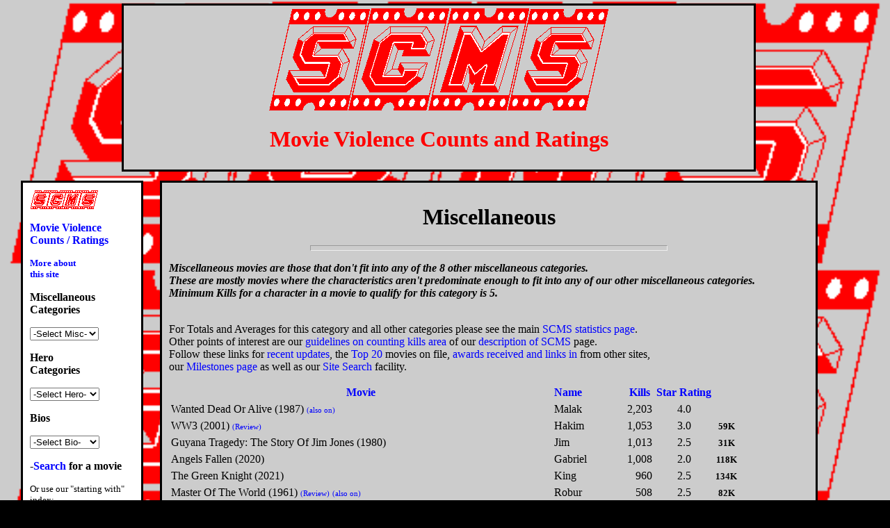

--- FILE ---
content_type: text/html
request_url: http://scms.ca/misc.html
body_size: 106081
content:
<!DOCTYPE html PUBLIC "-//W3C//DTD XHTML 1.0 Transitional//EN"
      "http://www.w3.org/TR/xhtml1/DTD/xhtml1-transitional.dtd">
<html xmlns="http://www.w3.org/1999/xhtml">
<head>
  <meta http-equiv="Content-Type"
  content="text/html; charset=iso-8859-1" />
  <meta name="description"
  content="Movies, Videos and DVD listed in order of kills with star ratings for Movies"
  />
  <meta name="keywords"
  content="Movies, Violence, Ratings, Kill Count, Video, VHS, DVD, Posters" />
  <title>Movie Violence Counts/Ratings</title>

<link rel="stylesheet" href="scms.css" type="text/css" />

  <script type="text/javascript" language="JavaScript">
<!--Hide

function new_window(url) {
link = window.open(url,"Link","toolbar=0,location=0,directories=0,status=0,menubar=0,scrollbars=1,resizable=1,width=250,height=250,left=80,top=180");
}
function new_windowr(url) {
link = window.open(url,"Link","toolbar=0,location=0,directories=0,status=0,menubar=0,scrollbars=1,resizable=1,width=350,height=350,left=80,top=180");
}
function loadDocument(form) {
var choiceIndex=form.ddMenu.selectedIndex;
parent.location.href=form.ddMenu.options[choiceIndex].value;
}

function jumpPage(newLoc) {
 newPage =  newLoc.options[newLoc.selectedIndex].value

 if (newPage != "") {
    window.parent.location = newPage
 }
}

//-->
  </script>



</head>

<body onload="document.myForm.newLocation.selectedIndex=0,document.myForm2.newLocation.selectedIndex=0,document.myForm3.newLocation.selectedIndex=0,
document.myForm4.newLocation.selectedIndex=0,document.myForm5.newLocation.selectedIndex=0,document.myForm6.newLocation.selectedIndex=0">

<div id="header">
        <center>
       <img src="pic/scmslg.gif" alt="SCMS Logo" />
        <h1>Movie Violence Counts and Ratings</h1>
</center>
</div>
      <!-- Side Bar Start -->
      <div id="nav">

<img src="pic/scmssm.gif" alt="Logo" />

	<p><a
        href="http://www.scms.ca" target="_parent"><b>Movie Violence<br />
        Counts / Ratings</b></a>
        </p>
        <small><b> <a href="down.html" target="_parent">More about <br />
        this site</a> </b></small>
        <p><b>Miscellaneous<br />
        Categories</b></p>

        <p></p>

	<form name="myForm" action="gotoLocation.cgi">

          <select name="newLocation" onchange="jumpPage(this.form.newLocation)">
            <option selected="selected">-Select Misc-</option>
            <option value="mcom.html">Commando</option>
            <option value="mhor.html">Horror</option>
            <option value="misc.html">Misc.</option>
            <option value="mcsf.html">Sci-Fi</option>
            <option value="mcww.html">War/Western</option>
            <option value="mcop.html">Cop</option>
            <option value="mcaa.html">Action/Adv</option>
            <option value="mspy.html">Spy</option>
            <option value="mcst.html">Sus/Thriller</option>
          </select>
	<noscript>
          <input type="button" value="Go" onclick="loadDocument(this.form)"
          />
	</noscript>
	</form>

        <p><b>Hero<br />
        Categories</b><br />
        </p>

        <p></p>

        <form name="myForm2" action="gotoLocation.cgi">

          <select name="newLocation" onchange="jumpPage(this.form.newLocation)">
            <option selected="selected">-Select Hero-</option>
            <option value="bond.html">James Bond</option>
            <option value="ford.html">Harrison Ford</option>
            <option value="arnd.html">Arnold S.</option>
            <option value="dolf.html">Dolph L.</option>
            <option value="norr.html">Chuck Norris</option>
            <option value="stal.html">S. Stallone</option>
            <option value="east.html">C. Eastwood</option>
            <option value="melg.html">Mel Gibson</option>
            <option value="bron.html">C. Bronson</option>
            <option value="jcvd.html">Van Damme</option>
            <option value="rhau.html">Rutger Hauer</option>
            <option value="seag.html">S. Seagal</option>
          </select>
	<noscript>
          <input type="button" value="Go" onclick="loadDocument(this.form)"
          />
	</noscript>
	</form>

        <p><b>Bios</b></p>

        <p></p>

        <form name="myForm3" action="gotoLocation.cgi">

          <select name="newLocation" onchange="jumpPage(this.form.newLocation)">
            <option selected="selected">-Select Bio-</option>
            <option value="hbford.html">Harrison Ford</option>
            <option value="hbarnd.html">Arnold S.</option>
            <option value="hbdolf.html">Dolph L.</option>
            <option value="hbnorr.html">Chuck Norris</option>
            <option value="hbstal.html">S. Stallone</option>
            <option value="hbeast.html">C. Eastwood</option>
            <option value="hbmelg.html">Mel Gibson</option>
            <option value="hbbron.html">C. Bronson</option>
            <option value="hbjcvd.html">Van Damme</option>
            <option value="hbrhau.html">Rutger Hauer</option>
            <option value="hbseag.html">S. Seagal</option>
          </select>

	<noscript>
          <input type="button" value="Go" onclick="loadDocument(this.form)"
          />
	</noscript>
	</form>

        <p>-<a href="search.html" target="_parent"><b>Search</b></a>
        <b>for a movie</b></p>

        <p><small>Or use our "starting with"<br /> index:<br />
        </small></p>

        <form name="myForm4" action="gotoLocation.cgi">

          <select name="newLocation" onchange="jumpPage(this.form.newLocation)">
            <option selected="selected">-Select from-</option>
            <option value="search/a.html"># A</option>
            <option value="search/b.html">B C</option>
            <option value="search/d.html">D E</option>
            <option value="search/f.html">F G H</option>
            <option value="search/i.html">I J K L</option>
            <option value="search/m.html">M N O P Q</option>
            <option value="search/r.html">R</option>
            <option value="search/s.html">S</option>
            <option value="search/t.html">T</option>
            <option value="search/u.html">U V W X Y Z</option>
            <option value="search.html">Search Box</option>
          </select>

	<noscript>
          <input type="button" value="Go" onclick="loadDocument(this.form)"
          />
	</noscript>
	</form>

        <p><b>Other Pages<br />
        of Interest</b></p>

        <p></p>

        <form name="myForm5" action="gotoLocation.cgi">

          <select name="newLocation" onchange="jumpPage(this.form.newLocation)">
            <option selected="selected">-Other Pages-</option>
            <option value="upds.html">Updates</option>
            <option value="top2.html">Top 20</option>
            <option value="down.html">More about...</option>
            <option value="mile.html">Milestones</option>
            <option value="awards.html">Links/Awards</option>
            <option value="contact.html">Questions?</option>
          </select>

	<noscript>
          <input type="button" value="Go" onclick="loadDocument(this.form)"
          />
	</noscript>
	</form>



      </div>
<!-- Side Bar End -->
      <div id="section">
  <!-- Main body start -->

          <center>
        <h1>Miscellaneous</h1>
        <hr size="8" width="512" />
        </center>

	<p class="desc">
        Miscellaneous movies are those that don't fit into any of the 8 other miscellaneous
        categories. <br />These are mostly movies where the characteristics aren't predominate enough to fit into any of our other miscellaneous
	categories.<br />
        Minimum Kills for a character in a movie to qualify for this category is 5.
        </p>


        <br />
        For Totals and Averages for this category and all other categories
        please see the main <a href="scms.html">SCMS statistics page</a>.<br />
        Other points of interest are our <a href="down.html#guide">guidelines
        on counting kills area</a> of our <a href="down.html">description of
        SCMS</a> page. <br />
        Follow these links for <a href="upds.html">recent updates</a>, the <a
        href="top2.html">Top 20</a> movies on file, <a
        href="awards.html">awards received and links in</a> from other sites,<br />
        our <a href="mile.html">Milestones page</a> as well as our <a
        href="search.html">Site Search</a> facility. <br />


        <p></p>
<div id="container">
            <div id="row">
              <div id="cc"><b><a
                href="javascript:new_window('glos.html#movie')"><b>Movie</b></a></b></div>
              <div id="c1"><a
              href="javascript:new_window('glos.html#nam')"><b>Name</b></a></div>
              <div id="cc"><a
              href="javascript:new_window('glos.html#kill')"><b>Kills</b></a></div>
              <div id="cc"><a href="javascript:new_window('glos.html#star')"><b>Star
                Rating</b></a></div>
              <div>&nbsp;</div>

            </div>
            <div id="row">
              <div id="c1"><a name="m0040">Wanted Dead Or Alive (1987)</a> <a href="rhau.html#m0039" class="small">(also
                on)</a></div>
              <div id="c1">Malak</div>
              <div id="cr">2,203</div>
              <div id="cc">4.0</div>
              <div></div>

            </div>
            <div id="row">
              <div id="c1"><a name="m1238">WW3 (2001)</a> <a href="javascript:new_windowr('rev/m1238.html')" class="small">(Review)</a></div>
              <div id="c1">Hakim</div>
              <div id="cr">1,053</div>
              <div id="cc">3.0</div>
              <div id="cd"><b>59K</b></div>

            </div>
            <div id="row">
              <div id="c1"><a name="m0722">Guyana Tragedy: The Story Of Jim Jones (1980)</a></div>
              <div id="c1">Jim</div>
              <div id="cr">1,013</div>
              <div id="cc">2.5</div>
              <div id="cd"><b>31K</b></div>

            </div>
            <div id="row">
              <div id="c1"><a name="m2466">Angels Fallen (2020)</a></div>
              <div id="c1">Gabriel</div>
              <div id="cr">1,008</div>
              <div id="cc">2.0</div>
              <div id="cd"><b>118K</b></div>

              </div>
              <div id="row">
                <div id="c1"><a name="m2565">The Green Knight (2021)</a></div>
                <div id="c1">King</div>
                <div id="cr">960</div>
                <div id="cc">2.5</div>
                <div id="cd"><b>134K</b></div>

                </div>
                
            <div id="row">
              <div id="c1"><a name="m1746">Master Of The World (1961)</a> <a href="javascript:new_windowr('rev08/m1745.html')" class="small">(Review)</a>
		<a href="bron.html#m1745" class="small">(also
                on)</a></div>
              <div id="c1">Robur</div>
              <div id="cr">508</div>
              <div id="cc">2.5</div>
              <div id="cd"><b>82K</b></div>

            </div>
            <div id="row">
              <div id="c1"><a name="m2501">Beckman (2020)</a></div>
              <div id="c1">Terence</div>
              <div id="cr">437</div>
              <div id="cc">2.5</div>
              <div id="cd"><b>120K</b></div>

              </div>
              
<div id="row">
<div id="c1"><a name="m2315">Death Race 4: Beyond Anarchy (2018)</a></div>
<div id="c1">Bob</div>
<div id="cr">432</div>
<div id="cc">2.5</div>
<div id="cd"><b>113K</b></div>

</div>
<div id="row">
  <div id="c1"><a name="m2645">The Good Nurse (2022)</a></div>
  <div id="c1">Charlie</div>
  <div id="cr">356</div>
  <div id="cc">3.0</div>
  <div></div></div>
  
<div id="row">
<div id="c1"><a name="m2412">The Rhythm Section (2020)</a></div>
<div id="c1">Mark</div>
<div id="cr">239</div>
<div id="cc">3.0</div>
<div id="cd"><b>116K</b></div>

</div>

<div id="row">
<div id="c1"><a name="m1837">Armistice (2013)</a> <a href="javascript:new_windowr('rev09/m1837.html')" class="small">(Review)</a></div>
<div id="c1">A.J.</div>
<div id="cr">214</div>
<div id="cc">2.5</div>
<div></div>

</div>
            <div id="row">
              <div id="c1"><a name="m0912">Descending Angel (1990)</a> <a href="javascript:new_windowr('rev05/m0912.html')" class="small">(Review)</a></div>
              <div id="c1">Florian</div>
              <div id="cr">207</div>
              <div id="cc">2.5</div>
              <div id="cd"><b>30K</b></div>

            </div>
            <div id="row">
              <div id="c1"><a name="m2811">The Crow (2024)</a></div>
              <div id="c1">Vincent</div>
              <div id="cr">203</div>
              <div id="cc">3.0</div>
              <div id="cd"><b>144K</b></div>
            </div>
              
            <div id="row">
              <div id="c1"><a name="m0266">Run For The Sun (1956)</a></div>
              <div id="c1">Colonel</div>
              <div id="cr">200</div>
              <div id="cc">2.5</div>
              <div></div>

            </div>
            <div id="row">
              <div id="c1"><a name="m1155">Arlington Road (1999)</a></div>
              <div id="c1">Oliver</div>
              <div id="cr">184</div>
              <div id="cc">3.0</div>
              <div id="cd"><b>45K</b></div>

            </div>
            <div id="row">
              <div id="c1"><a name="m0381">Passenger 57 (1992)</a></div>
              <div id="c1">Charles</div>
              <div id="cr">176</div>
              <div id="cc">4.0</div>
              <div></div>

            </div>
            <div id="row">
              <div id="c1"><a name="m2487">Hard Kill (2020)</a></div>
              <div id="c1">The Pardoner</div>
              <div id="cr">122</div>
              <div id="cc">2.0</div>
              <div></div>
              </div>
              
<div id="row">
<div id="c1"><a name="m2054">Dirty Grandpa (2016)</a></div>
<div id="c1">Stinky</div>
<div id="cr">118</div>
<div id="cc">3.0</div>
<div id="cd"><b>99K</b></div>

</div>
<div id="row">
<div id="c1"><a name="m2912">Hostile Takeover (2025)</a></div>
<div id="c1">Pete</div>
<div id="cr">118</div>
<div id="cc">2.0</div>
<div></div>
</div>

<div id="row">
  <div id="c1"><a name="m2459">The Rising Hawk (2019)</a></div>
  <div id="c1">Petro</div>
  <div id="cr">115</div>
  <div id="cc">2.5</div>
  <div></div>
  </div>
  
            <div id="row">
              <div id="c1"><a name="m1226">The Big Hit (1988)</a> <a href="javascript:new_windowr('rev/m1226.html')" class="small">(Review)</a></div>
              <div id="c1">Melvin</div>
              <div id="cr">110</div>
              <div id="cc">3.0</div>
              <div></div>

            </div>
            <div id="row">
              <div id="c1"><a name="m2528">Me You Madness (2021)</a></div>
              <div id="c1">Catherine</div>
              <div id="cr">102</div>
              <div id="cc">2.5</div>
              <div></div>

              </div>
              
            <div id="row">
              <div id="c1"><a name="m0886">Distant Thunder (1988)</a> <a href="javascript:new_windowr('rev05/m0886.html')" class="small">(Review)</a></div>
              <div id="c1">Hank</div>
              <div id="cr">102</div>
              <div id="cc">2.5</div>
              <div></div>

            </div>
            <div id="row">
              <div id="c1"><a name="m0660">Hundred Lives Of Black Jack Savage (1991)</a></div>
              <div id="c1">Jack</div>
              <div id="cr">100</div>
              <div id="cc">2.5</div>
              <div></div>

            </div>
            <div id="row">
              <div id="c1"><a name="m1034">Carlito's Way (1993)</a> <a href="javascript:new_windowr('rev06/m1034.html')" class="small">(Review)</a></div>
              <div id="c1">Carlito</div>
              <div id="cr">98</div>
              <div id="cc">4.0</div>
              <div id="cd"><b>32K</b></div>

            </div>
            <div id="row">
              <div id="c1"><a name="m0926">The Deceivers (1988)</a> <a href="javascript:new_windowr('rev05/m0926.html')" class="small">(Review)</a></div>
              <div id="c1">Calrie</div>
              <div id="cr">97</div>
              <div id="cc">3.0</div>
              <div id="cd"><b>*1</b></div>

            </div>
            <div id="row">
              <div id="c1"><a name="m2065">Ashby (2015)</a></div>
              <div id="c1">Ashby</div>
              <div id="cr">95</div>
              <div id="cc">3.0</div>
              <div></div>

</div>
            <div id="row">
              <div id="c1"><a name="m1186">Act Of Vengeance (1986)</a> <a href="javascript:new_windowr('rev06/m1186.html')" class="small">(Review)</a></div>
              <div id="c1">Tony</div>
              <div id="cr">83</div>
              <div id="cc">2.5</div>
              <div></div>

            </div>
            <div id="row">
              <div id="c1"><a name="m1687">Snow White And The Huntsman (2012)</a> <a href="javascript:new_windowr('rev08/m1687.html')" class="small">(Review)</a></div>
              <div id="c1">Ravenna</div>
              <div id="cr">80</div>
              <div id="cc">3.0</div>
              <div></div>
            </div>
<div id="row">
<div id="c1"><a name="m1922">Exodus Gods And Kings (2014)</a></div>
<div id="c1">Ramses</div>
<div id="cr">79</div>
<div id="cc">3.5</div>
<div></div>

</div>


            <div id="row">
              <div id="c1"><a name="m1599">Elephant White (2011)</a> <a href="javascript:new_windowr('rev07/m1599.html')" class="small">(Review)</a></div>
              <div id="c1">Church</div>
              <div id="cr">77</div>
              <div id="cc">2.5</div>
              <div></div>

            </div>
<div id="row">
<div id="c1"><a name="m2339">Polar (2019)</a></div>
<div id="c1">Duncan</div>
<div id="cr">71</div>
<div id="cc">3.0</div>
<div></div>
</div>

            <div id="row">
              <div id="c1"><a name="m0452">Natural Born Killers (1994)</a></div>
              <div id="c1">Mickey</div>
              <div id="cr">68</div>
              <div id="cc">3.0</div>
              <div></div>

            </div>
            <div id="row">
              <div id="c1"><a name="m2484">Ava (2020)</a></div>
              <div id="c1">Ava</div>
              <div id="cr">65</div>
              <div id="cc">3.5</div>
              <div></div>

              </div>
              
<div id="row">
<div id="c1"><a name="m2355">The House That Jack Built (2018)</a></div>
<div id="c1">Jack</div>
<div id="cr">64</div>
<div id="cc">2.5</div>
<div></div>

</div>

<div id="row">
<div id="c1"><a name="m1985">Vengeance Of An Assassin (2014)</a></div>
<div id="c1">Natee/Thee</div>
<div id="cr">63</div>
<div id="cc">2.5</div>
<div></div>

</div>

            <div id="row">
              <div id="c1"><a name="m1482">In The Name Of The King A Dungeon Siege Tale (2007)</a> <a href="javascript:new_windowr('rev07/m1482.html')" class="small">(Review)</a></div>
              <div id="c1">Farmer</div>
              <div id="cr">61</div>
              <div id="cc">3.5</div>
              <div></div>
            </div>
            <div id="row">
<div id="c1"><a name="m2916">Nobody 2 (2025)</a></div>
<div id="c1">Hutch</div>
<div id="cr">60</div>
<div id="cc">3.5</div>
<div></div>
</div>

            <div id="row">
              <div id="c1"><a name="m0506">Mean Guns (1997)</a></div>
              <div id="c1">Lou</div>
              <div id="cr">60</div>
              <div id="cc">3.0</div>
              <div></div>

            </div>
            <div id="row">
              <div id="c1"><a name="m2543">Nobody (2021)</a></div>
              <div id="c1">Hutch</div>
              <div id="cr">59</div>
              <div id="cc">3.5</div>
              <div></div>

              </div>
              
<div id="row">
<div id="c1"><a name="m1990">Awaken (2015) aka A Perfect Vacation</a></div>
<div id="c1">Rich</div>
<div id="cr">58</div>
<div id="cc">2.5</div>
<div></div>

</div>

<div id="row">
<div id="c1"><a name="m1962">Skin Traffik (2015) aka A Hitman in London</a></div>
<div id="c1">Bradley</div>
<div id="cr">58</div>
<div id="cc">2.5</div>
<div></div>

</div>
<div id="row">
<div id="c1"><a name="m2252">The Dark Tower (2017)</a></div>
<div id="c1">Roland</div>
<div id="cr">55</div>
<div id="cc">3.5</div>
<div></div>

</div>
<div id="row">
  <div id="c1"><a name="m2777">Boy Kills World (2024)</a></div>
  <div id="c1">Boy</div>
  <div id="cr">55</div>
  <div id="cc">3.0</div>
  <div></div>
</div>
  
            <div id="row">
              <div id="c1"><a name="m0673">Hoodlum (1997)</a></div>
              <div id="c1">Bumpy</div>
              <div id="cr">54</div>
              <div id="cc">3.5</div>
              <div></div>

            </div>
            <div id="row">
              <div id="c1"><a name="m2626">Day Shift (2022)</a></div>
              <div id="c1">Big John</div>
              <div id="cr">52</div>
              <div id="cc">3.0</div>
              <div></div>
            </div>
              
            <div id="row">
              <div id="c1"><a name="m1464">Pistol Whipped aka The Marker (2008)</a> <a href="javascript:new_windowr('rev07/m1463.html')" class="small">(Review)</a>
 		<a href="seag.html#m1463" class="small">(also on)</a></div>
              <div id="c1">Bruno</div>
              <div id="cr">50</div>
              <div id="cc">2.5</div>
              <div></div>

            </div>
<div id="row">
<div id="c1"><a name="m2153">Mechanic: Resurrection (2016)</a></div>
<div id="c1">Arthur</div>
<div id="cr">49</div>
<div id="cc">4.0</div>
<div></div>

</div>
<div id="row">
  <div id="c1"><a name="m2728">The Killer (2023)</a></div>
  <div id="c1">Gary</div>
  <div id="cr">49</div>
  <div id="cc">3.0</div>
  <div></div>
</div>
  
<div id="row">
<div id="c1"><a name="m2005">The Prince (2014)</a></div>
<div id="c1">Paul</div>
<div id="cr">49</div>
<div id="cc">2.5</div>
<div></div>
</div>
<div id="row">
  <div id="c1"><a name="m2506">Seized (2020)</a></div>
  <div id="c1">Nero</div>
  <div id="cr">47</div>
  <div id="cc">2.5</div>
  <div></div>
  </div>
  
<div id="row">
<div id="c1"><a name="m1914">Reach Me (2014)</a></div>
<div id="c1">Wolfie</div>
<div id="cr">47</div>
<div id="cc">2.5</div>
<div></div>
</div>

            <div id="row">
              <div id="c1"><a name="m1390">Stealth (2005)</a> <a href="javascript:new_windowr('rev/m1390.html')" class="small">(Review)</a></div>
              <div id="c1">Ben</div>
              <div id="cr">45</div>
              <div id="cc">4.0</div>
              <div></div>

            </div>
            <div id="row">
              <div id="c1"><a name="m2864">Old Guy (2024)</a></div>
              <div id="c1">Danny</div>
              <div id="cr">44</div>
              <div id="cc">3.0</div>
              <div></div>
            </div>
              
            <div id="row">
              <div id="c1"><a name="m1456">Shooter (2007)</a> <a href="javascript:new_windowr('rev07/m1456.html')" class="small">(Review)</a></div>
              <div id="c1">Bob Lee</div>
              <div id="cr">42</div>
              <div id="cc">3.5</div>
              <div></div>

            </div>
            <div id="row">
<div id="c1"><a name="m2893">Diablo (2025)</a></div>
<div id="c1">El Corvo</div>
<div id="cr">42</div>
<div id="cc">2.5</div>
<div></div>
</div>

            <div id="row">
              <div id="c1"><a name="m1124">Batman (1989)</a> <a href="javascript:new_windowr('rev06/m1124.html')" class="small">(Review)</a></div>
              <div id="c1">Joker</div>
              <div id="cr">41</div>
              <div id="cc">4.5</div>
              <div></div>

            </div>
            <div id="row">
              <div id="c1"><a name="m2463">The Driver (2019)</a></div>
              <div id="c1">The Driver</div>
              <div id="cr">41</div>
              <div id="cc">2.5</div>
              <div></div>
              </div>
              
			<div id="row">
<div id="c1"><a name="m2282">Proud Mary (2018)</a></div>
<div id="c1">Mary</div>
<div id="cr">39</div>
<div id="cc">3.5</div>
<div></div>
</div>

            <div id="row">
              <div id="c1"><a name="m0346">The Professional (1994) aka Leon: The Professional</a></div>
              <div id="c1">Leon</div>
              <div id="cr">38</div>
              <div id="cc">4.5</div>
              <div></div>

            </div>
            <div id="row">
              <div id="c1"><a name="m2808">The Killer&apos;s Game (2024)</a></div>
              <div id="c1">Joe</div>
              <div id="cr">38</div>
              <div id="cc">3.0</div>
              <div></div>
            </div>
              
            <div id="row">
              <div id="c1"><a name="m1512">Bangkok Dangerous (2008)</a> <a href="javascript:new_windowr('rev07/m1512.html')" class="small">(Review)</a></div>
              <div id="c1">Joe</div>
              <div id="cr">38</div>
              <div id="cc">3.0</div>
              <div></div>

            </div>
            <div id="row">
              <div id="c1"><a name="m0114">Texas Ranger, Standoff (1995)</a> <a href="norr.html#m0113" class="small">(also
                on)</a></div>
              <div id="c1">Felipe</div>
              <div id="cr">38</div>
              <div id="cc">3.0</div>
              <div></div>

            </div>
            <div id="row">
              <div id="c1"><a name="m2809">Strangers (2024)</a></div>
              <div id="c1">Richard</div>
              <div id="cr">38</div>
              <div id="cc">2.5</div>
              <div></div>
            </div>
              
			<div id="row">
<div id="c1"><a name="m2381">3 From Hell (2019)</a></div>
<div id="c1">Spaulding</div>
<div id="cr">38</div>
<div id="cc">2.5</div>
<div></div>
</div>
<div id="row">
  <div id="c1"><a name="m2643">Slayer (2022)</a></div>
  <div id="c1">Elliot</div>
  <div id="cr">38</div>
  <div id="cc">2.0</div>
  <div></div></div>
  
            <div id="row">
              <div id="c1"><a name="m0990">Con Air (1997)</a> <a href="javascript:new_windowr('rev05/m0990.html')" class="small">(Review)</a></div>
              <div id="c1">Garland</div>
              <div id="cr">37</div>
              <div id="cc">4.5</div>
              <div></div>

            </div>
			<div id="row">
<div id="c1"><a name="m2234">King Arthur: Legend Of The Sword (2017)</a></div>
<div id="c1">Arthur</div>
<div id="cr">36</div>
<div id="cc">3.5</div>
<div></div>
</div>


            <div id="row">
              <div id="c1"><a name="m0683">Hexed (1993)</a></div>
              <div id="c1">Hexenia</div>
              <div id="cr">35</div>
              <div id="cc">3.0</div>
              <div></div>

            </div>
            <div id="row">
              <div id="c1"><a name="m2867">Man With No Past (2025)</a></div>
              <div id="c1">Ryder</div>
              <div id="cr">35</div>
              <div id="cc">2.5</div>
              <div></div>
            </div>
              
            <div id="row">
              <div id="c1"><a name="m2641">Medieval (2022)</a></div>
              <div id="c1">Jan</div>
              <div id="cr">34</div>
              <div id="cc">2.0</div>
              <div id="cd"><b>137K</b></div></div>
              
            <div id="row">
              <div id="c1"><a name="m1227">Robinson Crusoe (1996)</a> <a href="javascript:new_windowr('rev/m1227.html')" class="small">(Review)</a></div>
              <div id="c1">Robinson</div>
              <div id="cr">33</div>
              <div id="cc">3.0</div>
              <div></div>

            </div>
            <div id="row">
              <div id="c1"><a name="m2845">Suspicion (2024)</a></div>
              <div id="c1">Rogba</div>
              <div id="cr">33</div>
              <div id="cc">2.0</div>
              <div></div>
            </div>
              
            <div id="row">
              <div id="c1"><a name="m0581">Last Man Standing (1996)</a></div>
              <div id="c1">John</div>
              <div id="cr">32</div>
              <div id="cc">3.5</div>
              <div></div>

            </div>
            <div id="row">
              <div id="c1"><a name="m1143">Assignment To Kill (1968)</a> <a href="javascript:new_windowr('rev06/m1143.html')" class="small">(Review)</a></div>
              <div id="c1">Matt</div>
              <div id="cr">32</div>
              <div id="cc">3.0</div>
              <div></div>

            </div>
            <div id="row">
              <div id="c1"><a name="m2529">Deliver Us From Evil (2020)</a></div>
              <div id="c1">In-nam</div>
              <div id="cr">32</div>
              <div id="cc">2.5</div>
              <div></div>
              </div>
              
            <div id="row">
              <div id="c1"><a name="m1660">The Butcher (2009)</a> <a href="javascript:new_windowr('rev08/m1660.html')" class="small">(Review)</a></div>
              <div id="c1">Merle</div>
              <div id="cr">32</div>
              <div id="cc">2.5</div>
              <div></div>
            </div>
            <div id="row">
              <div id="c1"><a name="m0173">Stalin (1992)</a></div>
              <div id="c1">Stalin</div>
              <div id="cr">32</div>
              <div id="cc">2.5</div>
              <div></div>

            </div>
            <div id="row">
              <div id="c1"><a name="m2503">Pistolera (2020)</a></div>
              <div id="c1">Angel</div>
              <div id="cr">32</div>
              <div id="cc">1.5</div>
              <div></div>
              </div>
              <div id="row">
                <div id="c1"><a name="m2657">The Menu (2022)</a></div>
                <div id="c1">Slowik</div>
                <div id="cr">31</div>
                <div id="cc">3.5</div>
                <div></div></div>
                 
            <div id="row">
              <div id="c1"><a name="m1477">Elektra (2005)</a> <a href="javascript:new_windowr('rev07/m1477.html')" class="small">(Review)</a></div>
              <div id="c1">Elektra</div>
              <div id="cr">31</div>
              <div id="cc">3.0</div>
              <div></div>
            </div>
            <div id="row">
              <div id="c1"><a name="m2869">Silent Zone (2025)</a></div>
              <div id="c1">Cassius</div>
              <div id="cr">31</div>
              <div id="cc">2.0</div>
              <div></div>
            </div>
              
            <div id="row">
              <div id="c1"><a name="m1167">American Psycho (2000)</a> <a href="javascript:new_windowr('rev06/m1167.html')" class="small">(Review)</a></div>
              <div id="c1">Patrick</div>
              <div id="cr">30</div>
              <div id="cc">3.5</div>
              <div></div>

            </div>
            <div id="row">
              <div id="c1"><a name="m0850">Escape From L.A. (1996)</a> <a href="javascript:new_windowr('rev05/m0850.html')" class="small">(Review)</a></div>
              <div id="c1">Snake</div>
              <div id="cr">30</div>
              <div id="cc">3.5</div>
              <div></div>

            </div>
            <div id="row">
              <div id="c1"><a name="m0303">The Replacement Killers (1998)</a></div>
              <div id="c1">John</div>
              <div id="cr">30</div>
              <div id="cc">3.5</div>
              <div></div>

            </div>
            <div id="row">
              <div id="c1"><a name="m1134">Bad Dreams (1988)</a> <a href="javascript:new_windowr('rev06/m1134.html')" class="small">(Review)</a></div>
              <div id="c1">Franklin</div>
              <div id="cr">30</div>
              <div id="cc">2.0</div>
              <div></div>

            </div>
<div id="row">
<div id="c1"><a name="m1841">I, Frankenstein (2014)</a> <a href="javascript:new_windowr('rev09/m1841.html')" class="small">(Review)</a></div>
<div id="c1">Adam</div>
<div id="cr">28</div>
<div id="cc">3.0</div>
<div></div>
</div>
<div id="row">
  <div id="c1"><a name="m2593">Fistful of Vengeance (2022)</a></div>
  <div id="c1">Zama</div>
  <div id="cr">28</div>
  <div id="cc">2.5</div>
  <div></div>
</div>
  
            <div id="row">
              <div id="c1"><a name="m0866">The Ebb-Tide (1998)</a> <a href="javascript:new_windowr('rev05/m0866.html')" class="small">(Review)</a></div>
              <div id="c1">Chisholm</div>
              <div id="cr">28</div>
              <div id="cc">2.5</div>
              <div></div>

            </div>
<div id="row">
<div id="c1"><a name="m1961">Everly (2014)</a></div>
<div id="c1">Everly</div>
<div id="cr">27</div>
<div id="cc">3.0</div>
<div></div>
</div>

            <div id="row">
              <div id="c1"><a name="m1602">Wild Target (2010)</a> <a href="javascript:new_windowr('rev08/m1602.html')" class="small">(Review)</a></div>
              <div id="c1">Victor</div>
              <div id="cr">27</div>
              <div id="cc">3.0</div>
              <div></div>

            </div>
            <div id="row">
              <div id="c1"><a name="m0838">Exposed (1983)</a> <a href="javascript:new_windowr('rev05/m0838.html')" class="small">(Review)</a></div>
              <div id="c1">Rivas</div>
              <div id="cr">27</div>
              <div id="cc">2.5</div>
              <div></div>

            </div>
            <div id="row">
              <div id="c1"><a name="m0636">The Investigation: Inside A Terrorist Bombing (1990) aka Who Bombed Birmingham?</a></div>
              <div id="c1">Michael</div>
              <div id="cr">27</div>
              <div id="cc">2.0</div>
              <div></div>

            </div>
            <div id="row">
              <div id="c1"><a name="m0322">Ravagers (1979)</a></div>
              <div id="c1">Rann</div>
              <div id="cr">27</div>
              <div id="cc">2.0</div>
              <div></div>

            </div>
            <div id="row">
              <div id="c1"><a name="m1568">The Book Of Eli (2010)</a> <a href="javascript:new_windowr('rev07/m1568.html')" class="small">(Review)</a></div>
              <div id="c1">Eli</div>
              <div id="cr">26</div>
              <div id="cc">4.0</div>
              <div></div>

            </div>
<div id="row">
<div id="c1"><a name="m2204">The Assignment (2016)</a></div>
<div id="c1">Frank</div>
<div id="cr">26</div>
<div id="cc">3.5</div>
<div></div>
</div>


            <div id="row">
              <div id="c1"><a name="m1591">Death Race 2 (2010)</a> <a href="javascript:new_windowr('rev07/m1591.html')" class="small">(Review)</a></div>
              <div id="c1">Big Bill</div>
              <div id="cr">26</div>
              <div id="cc">2.5</div>
              <div></div>

            </div>
            <div id="row">
              <div id="c1"><a name="m2707">The Equalizer 3 (2023)</a></div>
              <div id="c1">Robert</div>
              <div id="cr">25</div>
              <div id="cc">3.5</div>
              <div></div>
            </div>
              
			<div id="row">
<div id="c1"><a name="m2323">Outlaw King (2018)</a></div>
<div id="c1">Robert</div>
<div id="cr">25</div>
<div id="cc">3.5</div>
<div></div>
</div>
<div id="row">
  <div id="c1"><a name="m2526">The Marksman (2021)</a></div>
  <div id="c1">Jim</div>
  <div id="cr">25</div>
  <div id="cc">3.0</div>
  <div></div>
  </div>
  
            <div id="row">
              <div id="c1"><a name="m1799">Revelation Road 2 The Sea Of Glass And Fire (2013)</a> <a href="javascript:new_windowr('rev08/m1799.html')" class="small">(Review)</a></div>
              <div id="c1">Josh</div>
              <div id="cr">25</div>
              <div id="cc">2.5</div>
              <div></div>
            </div>
            <div id="row">
              <div id="c1"><a name="m1450">The Whole Ten Yards (2004)</a> <a href="javascript:new_windowr('rev07/m1450.html')" class="small">(Review)</a></div>
              <div id="c1">Jimmy</div>
              <div id="cr">25</div>
              <div id="cc">2.5</div>
              <div></div>
            </div>
            <div id="row">
              <div id="c1"><a name="m1180">Al Capone (1975)</a> <a href="javascript:new_windowr('rev06/m1180.html')" class="small">(Review)</a></div>
              <div id="c1">Dion</div>
              <div id="cr">25</div>
              <div id="cc">2.5</div>
              <div></div>

            </div>
            <div id="row">
              <div id="c1"><a name="m2555">Riders of Justice (2020)</a></div>
              <div id="c1">Markus</div>
              <div id="cr">24</div>
              <div id="cc">3.5</div>
              <div></div>
              </div>
              
<div id="row">
<div id="c1"><a name="m2110">Macbeth (2015)</a></div>
<div id="c1">Macbeth</div>
<div id="cr">24</div>
<div id="cc">3.0</div>
<div></div>
</div>

            <div id="row">
              <div id="c1"><a name="m1684">One In The Chamber (2012)</a> <a href="dolf.html#m1683" class="small">(also
              on)</a> <a href="javascript:new_windowr('rev08/m1683.html')" class="small">(Review)</a></div>
              <div id="c1">Ray</div>
              <div id="cr">24</div>
              <div id="cc">3.0</div>
              <div></div>
            </div>
            <div id="row">
              <div id="c1"><a name="m2662">Little Dixie (2023)</a></div>
              <div id="c1">Doc</div>
              <div id="cr">24</div>
              <div id="cc">2.5</div>
              <div></div>
            </div>
              

<div id="row">
<div id="c1"><a name="m1857">Contract Killers (2014)</a> </div>
<div id="c1">Marshall</div>
<div id="cr">24</div>
<div id="cc">2.5</div>
<div></div>
</div>
<div id="row">
  <div id="c1"><a name="m2714">Murder Syndicate (2023)</a></div>
  <div id="c1">Zane</div>
  <div id="cr">24</div>
  <div id="cc">2.0</div>
  <div></div>
</div>
            <div id="row">
              <div id="c1"><a name="m1783">Interview With A Hitman (2012)</a> <a href="javascript:new_windowr('rev08/m1783.html')" class="small">(Review)</a></div>
              <div id="c1">Viktor</div>
              <div id="cr">23</div>
              <div id="cc">3.0</div>
              <div></div>
            </div>
            <div id="row">
              <div id="c1"><a name="m1102">Black Caesar (1973)</a> <a href="javascript:new_windowr('rev06/m1102.html')" class="small">(Review)</a></div>
              <div id="c1">Tommy</div>
              <div id="cr">23</div>
              <div id="cc">2.5</div>
              <div></div>

            </div>
            <div id="row">
              <div id="c1"><a name="m2568">Prisoners of the Ghostland (2021)</a></div>
              <div id="c1">Yasujiro</div>
              <div id="cr">23</div>
              <div id="cc">2.0</div>
              <div></div>
            </div>
              
            <div id="row">
              <div id="c1"><a name="m1400">V For Vendetta (2005)</a> <a href="javascript:new_windowr('rev07/m1400.html')" class="small">(Review)</a></div>
              <div id="c1">V</div>
              <div id="cr">22</div>
              <div id="cc">4.0</div>
              <div></div>

            </div>
            <div id="row">
              <div id="c1"><a name="m2852">The Return (2024)</a></div>
              <div id="c1">Odysseus</div>
              <div id="cr">22</div>
              <div id="cc">3.5</div>
              <div></div>
            </div>
              
<div id="row">
<div id="c1"><a name="m1891">Sin City: A Dame To Kill For (2014)</a></div>
<div id="c1">Marv</div>
<div id="cr">22</div>
<div id="cc">3.5</div>
<div></div>
</div>

            <div id="row">
              <div id="c1"><a name="m0836">Exterminator 2 (1984)</a> <a href="javascript:new_windowr('rev05/m0836.html')" class="small">(Review)</a></div>
              <div id="c1">John</div>
              <div id="cr">22</div>
              <div id="cc">3.5</div>
              <div></div>

            </div>

            <div id="row">
              <div id="c1"><a name="m2612">The Northman (2022)</a></div>
              <div id="c1">Amieth</div>
              <div id="cr">22</div>
              <div id="cc">3.0</div>
              <div></div>
            </div>
                  
            <div id="row">
              <div id="c1"><a name="m1323">The Silencer (2000)</a> <a href="javascript:new_windowr('rev/m1323.html')" class="small">(Review)</a></div>
              <div id="c1">Quinn</div>
              <div id="cr">22</div>
              <div id="cc">3.0</div>
              <div></div>

            </div>
            <div id="row">
              <div id="c1"><a name="m1129">Band Of The Hand (1986)</a> <a href="javascript:new_windowr('rev06/m1129.html')" class="small">(Review)</a></div>
              <div id="c1">Carlos</div>
              <div id="cr">22</div>
              <div id="cc">3.0</div>
              <div></div>

            </div>
            <div id="row">
              <div id="c1"><a name="m2698">The Collective (2023)</a></div>
              <div id="c1">Sam</div>
              <div id="cr">22</div>
              <div id="cc">2.5</div>
              <div></div>
            </div>
              
<div id="row">
<div id="c1"><a name="m1878">American Muscle (2014)</a></div>
<div id="c1">John</div>
<div id="cr">22</div>
<div id="cc">2.5</div>
<div></div>
</div>

            <div id="row">
              <div id="c1"><a name="m1056">The Boys From Brazil (1978)</a> <a href="javascript:new_windowr('rev06/m1056.html')" class="small">(Review)</a></div>
              <div id="c1">Doctor</div>
              <div id="cr">22</div>
              <div id="cc">2.5</div>
              <div></div>

            </div>
            <div id="row">
              <div id="c1"><a name="m1002">Class Of 1999 II: The Substitute (1994)</a> <a href="javascript:new_windowr('rev06/m1002.html')" class="small">(Review)</a></div>
              <div id="c1">John</div>
              <div id="cr">22</div>
              <div id="cc">2.5</div>
              <div></div>

            </div>
<div id="row">
<div id="c1"><a name="m1889">The Equalizer (2014)</a></div>
<div id="c1">Robert</div>
<div id="cr">21</div>
<div id="cc">4.0</div>
<div></div>
</div>
            <div id="row">
              <div id="c1"><a name="m1774">Cloud Atlas (2012)</a> <a href="javascript:new_windowr('rev08/m1774.html')" class="small">(Review)</a></div>
              <div id="c1">Hae-Joo Chang</div>
              <div id="cr">21</div>
              <div id="cc">4.0</div>
              <div></div>
            </div>
			<div id="row">
<div id="c1"><a name="m2329">Fantastic Beasts: The Crimes of Grindelwald (2018)</a></div>
<div id="c1">Grindelwald</div>
<div id="cr">21</div>
<div id="cc">3.5</div>
<div></div>
</div>
<div id="row">
<div id="c1"><a name="m2910">Killing Boksoon (2023)</a></div>
<div id="c1">Cha Min-kyu</div>
<div id="cr">21</div>
<div id="cc">3.0</div>
<div></div>
</div>

            <div id="row">
              <div id="c1"><a name="m1722">Death Race 3: Inferno (2013)</a> <a href="javascript:new_windowr('rev08/m1722.html')" class="small">(Review)</a></div>
              <div id="c1">Carl</div>
              <div id="cr">21</div>
              <div id="cc">3.0</div>
              <div></div>
            </div>
            <div id="row">
              <div id="c1"><a name="m1532">Crank: High Voltage (2009)</a> <a href="javascript:new_windowr('rev07/m1532.html')" class="small">(Review)</a></div>
              <div id="c1">Chev</div>
              <div id="cr">21</div>
              <div id="cc">3.0</div>
              <div id="cd"><b>76K</b></div>

            </div>
            <div id="row">
              <div id="c1"><a name="m1273">The Whole Nine Yards (2000)</a></div>
              <div id="c1">Jimmy</div>
              <div id="cr">21</div>
              <div id="cc">3.0</div>
              <div></div>

            </div>
            <div id="row">
              <div id="c1"><a name="m2488">Get Duked! (2019)</a></div>
              <div id="c1">The Duke</div>
              <div id="cr">21</div>
              <div id="cc">2.5</div>
              <div></div>
              </div>
              
            <div id="row">
              <div id="c1"><a name="m1443">Revolver (2005)</a> <a href="javascript:new_windowr('rev07/m1443.html')" class="small">(Review)</a></div>
              <div id="c1">Sorter</div>
              <div id="cr">20</div>
              <div id="cc">3.0</div>
              <div></div>

            </div>
            <div id="row">
<div id="c1"><a name="m2901">Guns Up (2025)</a></div>
<div id="c1">Alice</div>
<div id="cr">20</div>
<div id="cc">2.5</div>
<div></div>
</div>

            <div id="row">
              <div id="c1"><a name="m0819">Fatal Error (2006)</a></div>
              <div id="c1">Nat</div>
              <div id="cr">20</div>
              <div id="cc">2.5</div>
              <div></div>

            </div>
            <div id="row">
              <div id="c1"><a name="m1529">Cyclops (2008)</a> <a href="javascript:new_windowr('rev07/m1529.html')" class="small">(Review)</a></div>
              <div id="c1">Cyclops</div>
              <div id="cr">20</div>
              <div id="cc">2.0</div>
              <div></div>

            </div>
			<div id="row">
<div id="c1"><a name="m2447">Assassin's Game (2019) aka Maximillian</a></div>
<div id="c1">Max</div>
<div id="cr">20</div>
<div id="cc">1.0</div>
<div></div>
</div>

            <div id="row">
              <div id="c1"><a name="m1769">Dead Man Down (2013)</a> <a href="javascript:new_windowr('rev08/m1769.html')" class="small">(Review)</a></div>
              <div id="c1">Victor</div>
              <div id="cr">19</div>
              <div id="cc">3.5</div>
              <div></div>
            </div>
            <div id="row">
              <div id="c1"><a name="m0256">Scarface (1983)</a></div>
              <div id="c1">Tony</div>
              <div id="cr">19</div>
              <div id="cc">3.5</div>
              <div></div>

            </div>
<div id="row">
<div id="c1"><a name="m2314">The First Purge (2018)</a></div>
<div id="c1">Dmitri</div>
<div id="cr">19</div>
<div id="cc">2.5</div>
<div></div>
</div>

<div id="row">
<div id="c1"><a name="m2141">Assassin X aka The Chemist (2016)</a></div>
<div id="c1">Steele</div>
<div id="cr">19</div>
<div id="cc">2.5</div>
<div></div>
</div>


<div id="row">
<div id="c1"><a name="m1966">The Night Crew (2015)</a></div>
<div id="c1">Wade</div>
<div id="cr">19</div>
<div id="cc">2.5</div>
<div></div>
</div>

            <div id="row">
              <div id="c1"><a name="m1351">Highwaymen (2004)</a> <a href="javascript:new_windowr('rev/m1351.html')" class="small">(Review)</a></div>
              <div id="c1">Fargo</div>
              <div id="cr">18</div>
              <div id="cc">3.0</div>
              <div></div>

            </div>
            <div id="row">
              <div id="c1"><a name="m0356">The Postman (1997)</a></div>
              <div id="c1">General</div>
              <div id="cr">18</div>
              <div id="cc">3.0</div>
              <div></div>

            </div>
            <div id="row">
              <div id="c1"><a name="m2651">Troll (2022)</a></div>
              <div id="c1">Troll</div>
              <div id="cr">18</div>
              <div id="cc">2.5</div>
              <div></div></div>
              
            <div id="row">
              <div id="c1"><a name="m0669">Hotel Oklahoma (1991) aka Caged Fear</a></div>
              <div id="c1">Fritzy</div>
              <div id="cr">18</div>
              <div id="cc">2.5</div>
              <div></div>

            </div>
            <div id="row">
              <div id="c1"><a name="m0752">Getting Even (1986)</a></div>
              <div id="c1">Taggar</div>
              <div id="cr">18</div>
              <div id="cc">2.5</div>
              <div></div>

            </div>
            <div id="row">
              <div id="c1"><a name="m2742">Ghost Dog: The Way Of The Samurai (1999)</a></div>
              <div id="c1">Ghost Dog</div>
              <div id="cr">18</div>
              <div id="cc">2.0</div>
              <div></div>
            </div>
              
<div id="row">
<div id="c1"><a name="m2211">Night Cries (2015)</a></div>
<div id="c1">Joseph</div>
<div id="cr">18</div>
<div id="cc">2.0</div>
<div></div>
</div>

            <div id="row">
              <div id="c1"><a name="m1394">Sin City (2005)</a> <a href="javascript:new_windowr('rev/m1394.html')" class="small">(Review)</a></div>
              <div id="c1">Marv</div>
              <div id="cr">17</div>
              <div id="cc">4.0</div>
              <div></div>

            </div>
            <div id="row">
              <div id="c1"><a name="m1809">Man Of Steel (2013)</a> <a href="javascript:new_windowr('rev09/m1809.html')" class="small">(Review)</a></div>
              <div id="c1">Faora-Ul</div>
              <div id="cr">17</div>
              <div id="cc">3.5</div>
              <div></div>
            </div>
            <div id="row">
              <div id="c1"><a name="m1577">Killers (2010)</a> <a href="javascript:new_windowr('rev07/m1577.html')" class="small">(Review)</a></div>
              <div id="c1">Spencer</div>
              <div id="cr">17</div>
              <div id="cc">3.0</div>
              <div></div>

            </div>
            <div id="row">
              <div id="c1"><a name="m1383">Fatherland (1994)</a> <a href="rhau.html#m1382" class="small">(also on)</a>
		 <a href="javascript:new_windowr('rev/m1382.html')" class="small">(Review)</a></div>
              <div id="c1">Globus</div>
              <div id="cr">17</div>
              <div id="cc">3.0</div>
              <div></div>

            </div>
            <div id="row">
<div id="c1"><a name="m2919">London Calling (2025)</a></div>
<div id="c1">Alistair</div>
<div id="cr">17</div>
<div id="cc">2.5</div>
<div></div>
</div>

            <div id="row">
              <div id="c1"><a name="m1657">In The Name Of The King: Two Worlds (2011)</a> <a href="dolf.html#m1656" class="small">(also
                on)</a> <a href="javascript:new_windowr('rev08/m1656.html')" class="small">(Review)</a></div>
              <div id="c1">Allard</div>
              <div id="cr">17</div>
              <div id="cc">2.5</div>
              <div></div>
            </div>
            <div id="row">
              <div id="c1"><a name="m0236">Shadow Of The Cobra (1989)</a></div>
              <div id="c1">Charles</div>
              <div id="cr">17</div>
              <div id="cc">2.5</div>
              <div></div>

            </div>
            <div id="row">
              <div id="c1"><a name="m1603">The Mechanic (2011)</a> <a href="javascript:new_windowr('rev08/m1603.html')" class="small">(Review)</a></div>
              <div id="c1">Arthur</div>
              <div id="cr">16</div>
              <div id="cc">4.0</div>
              <div></div>

            </div>
<div id="row">
<div id="c1"><a name="m1838">Oldboy (2013)</a> <a href="javascript:new_windowr('rev09/m1838.html')" class="small">(Review)</a></div>
<div id="c1">Joe</div>
<div id="cr">16</div>
<div id="cc">3.5</div>
<div></div>
</div>

            <div id="row">
              <div id="c1"><a name="m1276">Collateral Damage (2002)</a> <a href="arnd.html#m1272" class="small">(also
                on)</a> <a href="javascript:new_windowr('rev/m1272.html')" class="small">(Review)</a></div>
              <div id="c1">El Lobo</div>
              <div id="cr">16</div>
              <div id="cc">3.5</div>
              <div></div>

            </div>
            <div id="row">
              <div id="c1"><a name="m1802">The Mortal Instruments: City Of Bones (2013)</a> <a href="javascript:new_windowr('rev09/m1802.html')" class="small">(Review)</a></div>
              <div id="c1">Jace</div>
              <div id="cr">16</div>
              <div id="cc">3.0</div>
              <div></div>

            </div>
            <div id="row">
              <div id="c1"><a name="m0161">Steele Justice (1987)</a></div>
              <div id="c1">John</div>
              <div id="cr">16</div>
              <div id="cc">2.5</div>
              <div></div>

            </div>
            <div id="row">
              <div id="c1"><a name="m1614">Hobo With A Shotgun (2011)</a> <a href="rhau.html#m1613" class="small">(also
                on)</a> <a href="javascript:new_windowr('rev08/m1613.html')" class="small">(Review)</a></div>
              <div id="c1">Slick</div>
              <div id="cr">16</div>
              <div id="cc">1.5</div>
              <div></div>
            </div>
            <div id="row">
              <div id="c1"><a name="m2772">Monkey Man (2024)</a></div>
              <div id="c1">Kid</div>
              <div id="cr">15</div>
              <div id="cc">3.5</div>
              <div></div>
            </div>
              
<div id="row">
<div id="c1"><a name="m2197">Live By Night (2016)</a></div>
<div id="c1">Joe</div>
<div id="cr">15</div>
<div id="cc">3.5</div>
<div></div>
</div>
<div id="row">
  <div id="c1"><a name="m2507">The Doorman (2020)</a></div>
  <div id="c1">Ali</div>
  <div id="cr">15</div>
  <div id="cc">3.0</div>
  <div></div>
  </div>
  
<div id="row">
<div id="c1"><a name="m2298">The Domestics (2018)</a></div>
<div id="c1">Betsy</div>
<div id="cr">15</div>
<div id="cc">3.0</div>
<div></div>
</div>

            <div id="row">
              <div id="c1"><a name="m0547">Logan's War: Bound By Honor (1998)</a> <a
                href="norr.html#m0546" class="small">(also on)</a></div>
              <div id="c1">Logan</div>
              <div id="cr">15</div>
              <div id="cc">3.0</div>
              <div></div>

            </div>
            <div id="row">
              <div id="c1"><a name="m0583">The Last Don II (1998)</a></div>
              <div id="c1">Cross</div>
              <div id="cr">15</div>
              <div id="cc">3.0</div>
              <div></div>

            </div>
<div id="row">
<div id="c1"><a name="m2108">Assassins (2014)</a></div>
<div id="c1">Hargraves</div>
<div id="cr">15</div>
<div id="cc">2.5</div>
<div></div>
</div>

            <div id="row">
              <div id="c1"><a name="m1593">Arn: The Knight Templar (2007)</a> <a href="javascript:new_windowr('rev07/m1593.html')" class="small">(Review)</a></div>
              <div id="c1">Arn</div>
              <div id="cr">15</div>
              <div id="cc">2.5</div>
              <div></div>
            </div>
            <div id="row">
              <div id="c1"><a name="m0128">Targets (1968)</a></div>
              <div id="c1">Bobby</div>
              <div id="cr">15</div>
              <div id="cc">2.5</div>
              <div></div>

            </div>
            <div id="row">
              <div id="c1"><a name="m2553">Wrath of Man (2021)</a></div>
              <div id="c1">H</div>
              <div id="cr">14</div>
              <div id="cc">4.0</div>
              <div></div>
              </div>
              <div id="row">
                <div id="c1"><a name="m2585">The Last Duel (2021)</a></div>
                <div id="c1">Jean</div>
                <div id="cr">14</div>
                <div id="cc">3.5</div>
                <div></div>
                </div>
                      
            <div id="row">
              <div id="c1"><a name="m1673">Sherlock Holmes: A Game Of Shadows (2011)</a> <a href="javascript:new_windowr('rev08/m1673.html')" class="small">(Review)</a></div>
              <div id="c1">Sherlock</div>
              <div id="cr">14</div>
              <div id="cc">3.5</div>
              <div></div>
            </div>


            <div id="row">
              <div id="c1"><a name="m1441">Blood Diamond (2006)</a> <a href="javascript:new_windowr('rev07/m1441.html')" class="small">(Review)</a></div>
              <div id="c1">Danny</div>
              <div id="cr">14</div>
              <div id="cc">3.5</div>
              <div></div>

            </div>
            <div id="row">
              <div id="c1"><a name="m0584">The Last Don (1997)</a></div>
              <div id="c1">Domenico</div>
              <div id="cr">14</div>
              <div id="cc">3.5</div>
              <div></div>

            </div>
            <div id="row">
              <div id="c1"><a name="m0869">Drop Zone (1994)</a> <a href="javascript:new_windowr('rev05/m0869.html')" class="small">(Review)</a></div>
              <div id="c1">Ty</div>
              <div id="cr">14</div>
              <div id="cc">3.5</div>
              <div></div>

            </div>
			<div id="row">
<div id="c1"><a name="m2327">Asher (2018)</a></div>
<div id="c1">Asher</div>
<div id="cr">14</div>
<div id="cc">3.0</div>
<div></div>
</div>

<div id="row">
<div id="c1"><a name="m2134">The Purge: Election Year (2016)</a></div>
<div id="c1">Leo</div>
<div id="cr">14</div>
<div id="cc">3.0</div>
<div></div>
</div>

            <div id="row">
              <div id="c1"><a name="m0744">The Godfather Part III (1990)</a></div>
              <div id="c1">Joey</div>
              <div id="cr">14</div>
              <div id="cc">3.0</div>
              <div></div>

            </div>
            <div id="row">
              <div id="c1"><a name="m1136">Backtrack a.k.a. Catchfire (1990)</a> <a href="javascript:new_windowr('rev06/m1136.html')" class="small">(Review)</a></div>
              <div id="c1">Milo</div>
              <div id="cr">14</div>
              <div id="cc">3.0</div>
              <div></div>

            </div>
<div id="row">
<div id="c1"><a name="m2367">Avengement (2019)</a></div>
<div id="c1">Cain</div>
<div id="cr">14</div>
<div id="cc">2.5</div>
<div></div>
</div>
<div id="row">
  <div id="c1"><a name="m2467">Arthur &amp; Merlin: Knights of Camelot (2020)</a></div>
  <div id="c1">Arthur</div>
  <div id="cr">14</div>
  <div id="cc">2.0</div>
  <div></div>
  </div>
  
<div id="row">
<div id="c1"><a name="m1948">Merlin And The Book Of Beasts (2009)</a></div>
<div id="c1">The Arkadian</div>
<div id="cr">14</div>
<div id="cc">2.0</div>
<div></div>
</div>

            <div id="row">
              <div id="c1"><a name="m1340">Collateral (2004)</a> <a href="javascript:new_windowr('rev/m1340.html')" class="small">(Review)</a></div>
              <div id="c1">Vincent</div>
              <div id="cr">13</div>
              <div id="cc">4.0</div>
              <div></div>

            </div>
            <div id="row">
              <div id="c1"><a name="m1452">Man On Fire (2004)</a> <a href="javascript:new_windowr('rev07/m1452.html')" class="small">(Review)</a></div>
              <div id="c1">Creasy</div>
              <div id="cr">13</div>
              <div id="cc">3.5</div>
              <div></div>

            </div>
            <div id="row">
              <div id="c1"><a name="m0849">Escape From New York (1981)</a> <a href="javascript:new_windowr('rev05/m0849.html')" class="small">(Review)</a></div>
              <div id="c1">Snake</div>
              <div id="cr">13</div>
              <div id="cc">3.5</div>
              <div></div>

            </div>
            <div id="row">
              <div id="c1"><a name="m2511">Fatman (2020)</a></div>
              <div id="c1">Skinny Man</div>
              <div id="cr">13</div>
              <div id="cc">3.0</div>
              <div></div>
              </div>
              
<div id="row">
<div id="c1"><a name="m1905">Northmen - A Viking Saga (2014)</a></div>
<div id="c1">Thorald</div>
<div id="cr">13</div>
<div id="cc">3.0</div>
<div></div>
</div>
<div id="row">
  <div id="c1"><a name="m2817">Jackpot (2024)</a></div>
  <div id="c1">Louis</div>
  <div id="cr">13</div>
  <div id="cc">2.5</div>
  <div></div>
</div>
  
<div id="row">
  <div id="c1"><a name="m2731">Kane (2023)</a></div>
  <div id="c1">Abel</div>
  <div id="cr">13</div>
  <div id="cc">2.5</div>
  <div id="cd"><b>140K</b></div></div>
  

<div id="row">
<div id="c1"><a name="m1909">Hammer Of The Gods (2013)</a></div>
<div id="c1">Steinar</div>
<div id="cr">13</div>
<div id="cc">2.5</div>
<div></div>
</div>
<div id="row">
  <div id="c1"><a name="m2665">The Weapon (2023)</a></div>
  <div id="c1">Dallas</div>
  <div id="cr">13</div>
  <div id="cc">2.0</div>
  <div></div>
</div>
  
            <div id="row">
              <div id="c1"><a name="m0223">She (1965)</a></div>
              <div id="c1">Ayesha</div>
              <div id="cr">13</div>
              <div id="cc">2.0</div>
              <div></div>
            </div>
			<div id="row">
<div id="c1"><a name="m2397">The Irishman (2019)</a></div>
<div id="c1">Frank</div>
<div id="cr">12</div>
<div id="cc">4.0</div>
<div></div>
</div>

            <div id="row">
              <div id="c1"><a name="m1297">Runaway Jury (2003)</a> <a href="javascript:new_windowr('rev/m1297.html')" class="small">(Review)</a></div>
              <div id="c1">Kevin</div>
              <div id="cr">12</div>
              <div id="cc">4.0</div>
              <div></div>

            </div>
            <div id="row">
              <div id="c1"><a name="m1421">Crank (2006)</a> <a href="javascript:new_windowr('rev07/m1421.html')" class="small">(Review)</a></div>
              <div id="c1">Chev</div>
              <div id="cr">12</div>
              <div id="cc">3.5</div>
              <div></div>

            </div>
<div id="row">
<div id="c1"><a name="m2226">The Hunter's Prayer (2017)</a></div>
<div id="c1">Lucas</div>
<div id="cr">12</div>
<div id="cc">3.0</div>
<div></div>
</div>

<div id="row">
<div id="c1"><a name="m2077">Standoff (2016)</a></div>
<div id="c1">Sade</div>
<div id="cr">12</div>
<div id="cc">3.0</div>
<div></div>
</div>

            <div id="row">
              <div id="c1"><a name="m1623">Super (2010)</a> <a href="javascript:new_windowr('rev08/m1623.html')" class="small">(Review)</a></div>
              <div id="c1">Frank</div>
              <div id="cr">12</div>
              <div id="cc">3.0</div>
              <div></div>
            </div>
            <div id="row">
              <div id="c1"><a name="m0728">Gunmen (1993)</a></div>
              <div id="c1">Cole</div>
              <div id="cr">12</div>
              <div id="cc">3.0</div>
              <div></div>

            </div>
            <div id="row">
              <div id="c1"><a name="m0661">Hudson Hawk (1991)</a></div>
              <div id="c1">Hudson</div>
              <div id="cr">12</div>
              <div id="cc">3.0</div>
              <div></div>

            </div>
            <div id="row">
              <div id="c1"><a name="m0342">The Protector (1985)</a></div>
              <div id="c1">Billy</div>
              <div id="cr">12</div>
              <div id="cc">3.0</div>
              <div></div>

            </div>
            <div id="row">
              <div id="c1"><a name="m2782">Kill Craft (2024)</a></div>
              <div id="c1">Thomas</div>
              <div id="cr">12</div>
              <div id="cc">2.5</div>
              <div></div>
            </div>
              
<div id="row">
<div id="c1"><a name="m1997">Sweepers (1998)</a> <a href="dolf.html#m1996" class="small">(also
                on)</a></div>
<div id="c1">Yager</div>
<div id="cr">12</div>
<div id="cc">2.5</div>
<div></div>
</div>

<div id="row">
<div id="c1"><a name="m1953">Road Wars (2015)</a></div>
<div id="c1">Dallas</div>
<div id="cr">12</div>
<div id="cc">2.5</div>
<div></div>
</div>

<div id="row">
<div id="c1"><a name="m1951">The Well a.k.a. The Last Survivors (2014)</a></div>
<div id="c1">Kendal</div>
<div id="cr">12</div>
<div id="cc">2.5</div>
<div></div>
</div>

<div id="row">
<div id="c1"><a name="m1915">Assassin (2015)</a></div>
<div id="c1">Jamie</div>
<div id="cr" class="rig">12</div>
<div id="cc" class="cen">2.5</div>
<div></div>
</div>

            <div id="row">
              <div id="c1"><a name="m0003">Young Sherlock Holmes (1985)</a></div>
              <div id="c1">Rathe'</div>
              <div id="cr">11</div>
              <div id="cc">4.0</div>
              <div></div>

            </div>
<div id="row">
<div id="c1"><a name="m2309">SuperFly (2018)</a></div>
<div id="c1">Priest</div>
<div id="cr">11</div>
<div id="cc">3.5</div>
<div></div>
</div>

            <div id="row">
              <div id="c1"><a name="m1808">Force Of Execution (2013)</a> <a href="seag.html#m1807" class="small">(also
                on)</a> <a href="javascript:new_windowr('rev09/m1807.html')" class="small">(Review)</a></div>
              <div id="c1">Hurst</div>
              <div id="cr">11</div>
              <div id="cc">3.0</div>
              <div></div>
            </div>
            <div id="row">
              <div id="c1"><a name="m1711">The Expatriate (2012) aka Erased</a> <a href="javascript:new_windowr('rev08/m1711.html')" class="small">(Review)</a></div>
              <div id="c1">Ben</div>
              <div id="cr">11</div>
              <div id="cc">3.0</div>
              <div></div>
            </div>
            <div id="row">
              <div id="c1"><a name="m1625">Your Highness (2011)</a> <a href="javascript:new_windowr('rev08/m1625.html')" class="small">(Review)</a></div>
              <div id="c1">Fabious</div>
              <div id="cr">11</div>
              <div id="cc">3.0</div>
              <div id="c1"></div>
              <div></div>
            </div>

            <div id="row">
              <div id="c1"><a name="m1453">Lucky Number Slevin (2006)</a> <a href="javascript:new_windowr('rev07/m1453.html')" class="small">(Review)</a></div>
              <div id="c1">Slevin</div>
              <div id="cr">11</div>
              <div id="cc">3.0</div>
              <div></div>

            </div>
            <div id="row">
              <div id="c1"><a name="m0491">Messenger Of Death (1988)</a></div>
              <div id="c1">Senior Assassin</div>
              <div id="cr">11</div>
              <div id="cc">3.0</div>
              <div></div>

            </div>
            <div id="row">
<div id="c1"><a name="m2913">40 Acres (2024)</a></div>
<div id="c1">Raine</div>
<div id="cr">11</div>
<div id="cc">2.5</div>
<div></div>
</div>

            <div id="row">
              <div id="c1"><a name="m2706">Hitmen (2023)</a></div>
              <div id="c1">The Reaper</div>
              <div id="cr">11</div>
              <div id="cc">2.5</div>
              <div></div>
            </div>
              
            <div id="row">
              <div id="c1"><a name="m2697">I Am Rage (2023)</a></div>
              <div id="c1">Erin</div>
              <div id="cr">11</div>
              <div id="cc">2.5</div>
              <div></div>
            </div>
              
            <div id="row">
              <div id="c1"><a name="m2606">The Tragedy of Macbeth (2021)</a></div>
              <div id="c1">Macbeth</div>
              <div id="cr">11</div>
              <div id="cc">2.5</div>
              <div></div>
            </div>
              
<div id="row">
<div id="c1"><a name="m1897">The Purge Anarchy (2014)</a></div>
<div id="c1">Sergeant</div>
<div id="cr">11</div>
<div id="cc">2.5</div>
<div></div>
</div>

            <div id="row">
              <div id="c1"><a name="m1794">The Package (2013)</a> <a href="dolf.html#m1793" class="small">(also
              on)</a> <a href="javascript:new_windowr('rev08/m1793.html')" class="small">(Review)</a></div>
              <div id="c1">Tommy</div>
              <div id="cr">11</div>
              <div id="cc">2.5</div>
              <div></div>
            </div>
            <div id="row">
              <div id="c1"><a name="m1334">Men Of Means (1999)</a> <a href="javascript:new_windowr('rev/m1334.html')" class="small">(Review)</a></div>
              <div id="c1">Rico</div>
              <div id="cr">11</div>
              <div id="cc">2.5</div>
              <div></div>

            </div>
            <div id="row">
              <div id="c1"><a name="m1587">Valhalla Rising (2009)</a> <a href="javascript:new_windowr('rev07/m1587.html')" class="small">(Review)</a></div>
              <div id="c1">One-eye</div>
              <div id="cr">11</div>
              <div id="cc">2.0</div>
              <div></div>

            </div>
<div id="row">
<div id="c1"><a name="m2340">The Clovehitch Killer (2018)</a></div>
<div id="c1">Don</div>
<div id="cr">10</div>
<div id="cc">3.5</div>
<div></div>
</div>

<div id="row">
<div id="c1"><a name="m2301">The Equalizer 2 (2018)</a></div>
<div id="c1">Robert</div>
<div id="cr">10</div>
<div id="cc">3.5</div>
<div></div>
</div>
<div id="row">
  <div id="c1"><a name="m2630">The Enforcer (2022)</a></div>
  <div id="c1">Cuda</div>
  <div id="cr">10</div>
  <div id="cc">3.0</div>
  <div></div>
</div>
  
<div id="row">
<div id="c1"><a name="m2393">Ready or Not (2019)</a></div>
<div id="c1">Grace</div>
<div id="cr">10</div>
<div id="cc">3.0</div>
<div></div>
</div>

			<div id="row">
<div id="c1"><a name="m2284">You Were Never Really Here (2017)</a></div>
<div id="c1">Joe</div>
<div id="cr">10</div>
<div id="cc">3.0</div>
<div></div>
</div>

<div id="row">
<div id="c1"><a name="m2144">Free State Of Jones (2016)</a></div>
<div id="c1">Newton</div>
<div id="cr">10</div>
<div id="cc">3.0</div>
<div></div>
</div>

<div id="row">
<div id="c1"><a name="m1839">The Bag Man (2013)</a> <a href="javascript:new_windowr('rev09/m1839.html')" class="small">(Review)</a></div>
<div id="c1">Jack</div>
<div id="cr">10</div>
<div id="cc">3.0</div>
<div></div>
</div>
            <div id="row">
              <div id="c1"><a name="m1758">Parker (2013)</a> <a href="javascript:new_windowr('rev08/m1758.html')" class="small">(Review)</a></div>
              <div id="c1">Parker</div>
              <div id="cr">10</div>
              <div id="cc">3.0</div>
              <div></div>

            </div>
            <div id="row">
              <div id="c1"><a name="m0453">Naked Souls (1996)</a></div>
              <div id="c1">Travis</div>
              <div id="cr">10</div>
              <div id="cc">3.0</div>
              <div></div>

            </div>
            <div id="row">
              <div id="c1"><a name="m0837">The Exterminator (1980)</a> <a href="javascript:new_windowr('rev05/m0837.html')" class="small">(Review)</a></div>
              <div id="c1">John</div>
              <div id="cr">10</div>
              <div id="cc">3.0</div>
              <div></div>
            </div>
            <div id="row">
              <div id="c1"><a name="m0505">The Mean Season (1985)</a></div>
              <div id="c1">Alan</div>
              <div id="cr">10</div>
              <div id="cc">3.0</div>
              <div></div>

            </div>
            <div id="row">
              <div id="c1"><a name="m1090">Blade In Hong Kong (1985)</a> <a href="javascript:new_windowr('rev06/m1090.html')" class="small">(Review)</a></div>
              <div id="c1">Blade</div>
              <div id="cr">10</div>
              <div id="cc">3.0</div>
              <div></div>

            </div>
            <div id="row">
              <div id="c1"><a name="m2482">Uncle Peckerhead (2020)</a></div>
              <div id="c1">Peckerhead</div>
              <div id="cr">10</div>
              <div id="cc">2.5</div>
              <div></div>
              </div>
              
<div id="row">
<div id="c1"><a name="m2053">He Never Died (2015)</a></div>
<div id="c1">Jack</div>
<div id="cr">10</div>
<div id="cc">2.5</div>
<div></div>
</div>
<div id="row">
  <div id="c1"><a name="m2680">Repeater (2022)</a></div>
  <div id="c1">John</div>
  <div id="cr">10</div>
  <div id="cc">2.0</div>
  <div></div>
</div>
  
<div id="row">
  <div id="c1"><a name="m2577">Apex (2021)</a></div>
  <div id="c1">Malone</div>
  <div id="cr">10</div>
  <div id="cc">2.0</div>
  <div></div>
</div>
  
            <div id="row">
              <div id="c1"><a name="m0610">Kill A Dragon (1967)</a></div>
              <div id="c1">Rick</div>
              <div id="cr">10</div>
              <div id="cc">2.0</div>
              <div></div>

            </div>
            <div id="row">
              <div id="c1"><a name="m0090">Too Fast, Too Young (1996)</a></div>
              <div id="c1">Chase</div>
              <div id="cr">10</div>
              <div id="cc">2.0</div>
              <div></div>

            </div>
            <div id="row">
              <div id="c1"><a name="m1123">Batman Forever (1995)</a> <a href="javascript:new_windowr('rev06/m1123.html')" class="small">(Review)</a></div>
              <div id="c1">Batman</div>
              <div id="cr">9</div>
              <div id="cc">4.0</div>
              <div></div>

            </div>
            <div id="row">
              <div id="c1"><a name="m2762">Red Right Hand (2024)</a></div>
              <div id="c1">Cash</div>
              <div id="cr">9</div>
              <div id="cc">3.5</div>
              <div></div>
            </div>
              
            <div id="row">
              <div id="c1"><a name="m2476">The Tax Collector (2020)</a></div>
              <div id="c1">David</div>
              <div id="cr">9</div>
              <div id="cc">3.5</div>
              <div></div>
              </div>
              
            <div id="row">
              <div id="c1"><a name="m1822">Escape Plan (2013) </a>
 		<a href="stal.html#m1821" class="small">(also on)</a>
		<a href="arnd.html#m1820" class="small">(also on)</a>
		 <a href="javascript:new_windowr('rev09/m1820.html')" class="small">(Review)</a></div>
              <div id="c1">Javed</div>
              <div id="cr">9</div>
              <div id="cc">3.5</div>
              <div></div>
            </div>
            <div id="row">
              <div id="c1"><a name="m1437">Eragon (2006)</a> <a href="javascript:new_windowr('rev07/m1437.html')" class="small">(Review)</a></div>
              <div id="c1">Ergaon</div>
              <div id="cr">9</div>
              <div id="cc">3.5</div>
              <div></div>

            </div>
            <div id="row">
              <div id="c1"><a name="m0615">Kalifornia (1993)</a></div>
              <div id="c1">Early</div>
              <div id="cr">9</div>
              <div id="cc">3.5</div>
              <div></div>

            </div>
<div id="row">
<div id="c1"><a name="m2010">6 Ways To Sundown (2015) aka 6 Ways To Die</a></div>
<div id="c1">Frank</div>
<div id="cr">9</div>
<div id="cc">3.0</div>
<div></div>
</div>

            <div id="row">
              <div id="c1"><a name="m1545">The Tournament (2009)</a> <a href="javascript:new_windowr('rev07/m1545.html')" class="small">(Review)</a></div>
              <div id="c1">Yuri</div>
              <div id="cr">9</div>
              <div id="cc">3.0</div>
              <div></div>
            </div>
            <div id="row">
              <div id="c1"><a name="m1454">The Matador (2005)</a> <a href="javascript:new_windowr('rev07/m1454.html')" class="small">(Review)</a></div>
              <div id="c1">Julian</div>
              <div id="cr">9</div>
              <div id="cc">3.0</div>
              <div></div>

            </div>
<div id="row">
<div id="c1"><a name="m2389">Escape Plan: The Extractors (2019)</a> <a href="stal.html#m2388" class="small">(also on)</a></div>
<div id="c1">Trent</div>
<div id="cr">9</div>
<div id="cc">2.5</div>
<div></div>
</div>

              <div id="row">
              <div id="c1"><a name="m1398">Wake Of Death (2004)</a> <a href="jcvd.html#m1397" class="small">(also on)</a>
		<a href="javascript:new_windowr('rev/m1397.html')" class="small">(Review)</a></div>
              <div id="c1">Sun Quan</div>
              <div id="cr">9</div>
              <div id="cc">2.5</div>
              <div></div>

            </div>
<div id="row">
<div id="c1"><a name="m2076">Mercury Plains (2016)</a></div>
<div id="c1">Mitch</div>
<div id="cr">9</div>
<div id="cc">2.5</div>
<div></div>
</div>

            <div id="row">
              <div id="c1"><a name="m0945">Deadly Game (1976)</a></div>
              <div id="c1">Frankie</div>
              <div id="cr">9</div>
              <div id="cc">2.5</div>
              <div></div>

            </div>
            <div id="row">
              <div id="c1"><a name="m2823">Azrael (2024)</a></div>
              <div id="c1">Azrael</div>
              <div id="cr">9</div>
              <div id="cc">2.0</div>
              <div></div>
            </div>
              
<div id="row">
<div id="c1"><a name="m2070">Hell Fire (2015)</a></div>
<div id="c1">Rosetta</div>
<div id="cr">9</div>
<div id="cc">2.0</div>
<div></div>
</div>

              <div id="row">
              <div id="c1"><a name="m1654">Dragon Crusaders (2011)</a> <a href="javascript:new_windowr('rev08/m1654.html')" class="small">(Review)</a></div>
              <div id="c1">Aerona</div>
              <div id="cr">9</div>
              <div id="cc">2.0</div>
              <div></div>

            </div>
            <div id="row">
              <div id="c1"><a name="m1232">Born Killer (1989)</a> <a href="javascript:new_windowr('rev/m1232.html')" class="small">(Review)</a></div>
              <div id="c1">Spencer</div>
              <div id="cr">9</div>
              <div id="cc">2.0</div>
              <div></div>

            </div>
            <div id="row">
              <div id="c1"><a name="m1385">Batman Begins (2005)</a> <a href="javascript:new_windowr('rev/m1385.html')" class="small">(Review)</a></div>
              <div id="c1">Bruce</div>
              <div id="cr">8</div>
              <div id="cc">4.0</div>
              <div></div>

            </div>
            <div id="row">
              <div id="c1"><a name="m0731">Grosse Pointe Blank (1997)</a></div>
              <div id="c1">Martin</div>
              <div id="cr">8</div>
              <div id="cc">4.0</div>
              <div></div>

            </div>
            <div id="row">
              <div id="c1"><a name="m0395">Out Of Bounds (1986)</a></div>
              <div id="c1">Roy</div>
              <div id="cr">8</div>
              <div id="cc">4.0</div>
              <div></div>

            </div>
            <div id="row">
              <div id="c1"><a name="m0861">The Emerald Forest (1985)</a> <a href="javascript:new_windowr('rev05/m0861.html')" class="small">(Review)</a></div>
              <div id="c1">Tommy</div>
              <div id="cr">8</div>
              <div id="cc">4.0</div>
              <div></div>

            </div>
<div id="row">
<div id="c1"><a name="m2322">Hotel Artemis (2018)</a></div>
<div id="c1">Nice</div>
<div id="cr">8</div>
<div id="cc">3.5</div>
<div></div>
</div>

			
            <div id="row">
              <div id="c1"><a name="m0466">Mr. Murder (1998)</a></div>
              <div id="c1">Alfie</div>
              <div id="cr">8</div>
              <div id="cc">3.5</div>
              <div></div>

            </div>
            <div id="row">
              <div id="c1"><a name="m2819">Strange Darling (2023)</a></div>
              <div id="c1">The Lady</div>
              <div id="cr">8</div>
              <div id="cc">3.0</div>
              <div></div>
            </div>
              
            <div id="row">
              <div id="c1"><a name="m2756">The Kill Room (2023)</a></div>
              <div id="c1">Reggie</div>
              <div id="cr">8</div>
              <div id="cc">3.0</div>
              <div></div>
            </div>
              
              
            <div id="row">
              <div id="c1"><a name="m2420">Capone (2020)</a></div>
              <div id="c1">Al</div>
              <div id="cr">8</div>
              <div id="cc">3.0</div>
              <div></div>
              </div>
<div id="row">
<div id="c1"><a name="m2217">The Marine 5: Battleground (2017)</a></div>
<div id="c1">Jake</div>
<div id="cr">8</div>
<div id="cc">3.0</div>
<div></div>
</div>

            <div id="row">
              <div id="c1"><a name="m0522">The Manchurian Candidate (1962)</a></div>
              <div id="c1">Raymond</div>
              <div id="cr">8</div>
              <div id="cc">3.0</div>
              <div></div>

            </div>
            <div id="row">
              <div id="c1"><a name="m0398">Opposing Force (1986)</a></div>
              <div id="c1">Logan</div>
              <div id="cr">8</div>
              <div id="cc">3.0</div>
              <div></div>

            </div>
            <div id="row">
<div id="c1"><a name="m2938">Troll 2 (2025)</a></div>
<div id="c1">Troll</div>
<div id="cr">8</div>
<div id="cc">2.5</div>
<div></div>
</div>

            <div id="row">
              <div id="c1"><a name="m2739">Fast Charlie (2023)</a></div>
              <div id="c1">Charlie</div>
              <div id="cr">8</div>
              <div id="cc">2.5</div>
              <div></div>
            </div>
              
            <div id="row">
              <div id="c1"><a name="m2679">Snag (2023)</a></div>
              <div id="c1">Snag</div>
              <div id="cr">8</div>
              <div id="cc">2.5</div>
              <div></div>
            </div>
              
            <div id="row">
              <div id="c1"><a name="m2558">The Forever Purge (2021)</a></div>
              <div id="c1">Juan</div>
              <div id="cr">8</div>
              <div id="cc">2.5</div>
              <div id="cd"><b>133K</b></div>

              </div>
              
<div id="row">
<div id="c1"><a name="m2075">The Midnight Man (2016)</a></div>
<div id="c1">Grady</div>
<div id="cr">8</div>
<div id="cc">2.5</div>
<div></div>
</div>

            <div id="row">
              <div id="c1"><a name="m1224">The Immortals (1995) </a> <a href="javascript:new_windowr('rev/m1224.html')" class="small">(Review)</a></div>
              <div id="c1">Jack</div>
              <div id="cr">8</div>
              <div id="cc">2.5</div>
              <div id="cd"><b>58K</b></div>


            </div>

            <div id="row">
              <div id="c1"><a name="m1131">Badlands (1973)</a> <a href="javascript:new_windowr('rev06/m1131.html')" class="small">(Review)</a></div>
              <div id="c1">Kit</div>
              <div id="cr">8</div>
              <div id="cc">2.5</div>
              <div></div>

            </div>
            <div id="row">
              <div id="c1"><a name="m0267">Run (1991)</a></div>
              <div id="c1">Charlie</div>
              <div id="cr">8</div>
              <div id="cc">2.5</div>
              <div></div>

            </div>
            <div id="row">
              <div id="c1"><a name="m0160">Stick (1985)</a></div>
              <div id="c1">Stick</div>
              <div id="cr">8</div>
              <div id="cc">2.5</div>
              <div></div>

            </div>
            <div id="row">
              <div id="c1"><a name="m2775">Chasing Raine (2024)</a></div>
              <div id="c1">Clyde</div>
              <div id="cr">8</div>
              <div id="cc">1.5</div>
              <div></div>
            </div>
              
<div id="row">
<div id="c1"><a name="m2384">Joker (2019)</a></div>
<div id="c1">Arthur</div>
<div id="cr">7</div>
<div id="cc">3.5</div>
<div></div>
</div>
			
<div id="row">
<div id="c1"><a name="m2116">Eye In The Sky (2015)</a></div>
<div id="c1">Colonel</div>
<div id="cr">7</div>
<div id="cc">3.5</div>
<div></div>
</div>

<div id="row">
<div id="c1"><a name="m1876">The Rover (2014)</a></div>
<div id="c1">Eric</div>
<div id="cr">7</div>
<div id="cc">3.5</div>
<div></div>
</div>

            <div id="row">
              <div id="c1"><a name="m1341">Monster (2003)</a> <a href="javascript:new_windowr('rev/m1341.html')" class="small">(Review)</a></div>
              <div id="c1">Aileen</div>
              <div id="cr">7</div>
              <div id="cc">3.5</div>
              <div></div>

            </div>
            <div id="row">
              <div id="c1"><a name="m2870">Riff Raff (2024)</a></div>
              <div id="c1">Lefty</div>
              <div id="cr">7</div>
              <div id="cc">3.0</div>
              <div></div>
            </div>
              
            <div id="row">
              <div id="c1"><a name="m2531">School's Out Forever (2021)</a></div>
              <div id="c1">Mac</div>
              <div id="cr">7</div>
              <div id="cc">3.0</div>
              <div></div>
              </div>
              
			<div id="row">
<div id="c1"><a name="m2362">Cold Pursuit (2019)</a></div>
<div id="c1">Viking</div>
<div id="cr">7</div>
<div id="cc">3.0</div>
<div id="cd"><b>*7</b></div>

</div>

<div id="row">
<div id="c1"><a name="m2227">Bad Kids Of Crestview Academy (2017)</a></div>
<div id="c1">Blaine</div>
<div id="cr">7</div>
<div id="cc">3.0</div>
<div></div>
</div>

            <div id="row">
              <div id="c1"><a name="m1093">Blackjack (1998)</a> <a href="dolf.html#m1092" class="small">(also
              on)</a> <a href="javascript:new_windowr('rev06/m1092.html')" class="small">(Review)</a></div>
              <div id="c1">Rory</div>
              <div id="cr">7</div>
              <div id="cc">3.0</div>
              <div></div>

            </div>
            <div id="row">
              <div id="c1"><a name="m1003">City Of Industry (1997)</a> <a href="javascript:new_windowr('rev06/m1003.html')" class="small">(Review)</a></div>
              <div id="c1">Skip</div>
              <div id="cr">7</div>
              <div id="cc">3.0</div>
              <div></div>

            </div>
            <div id="row">
              <div id="c1"><a name="m0215">The Sicilian (1987)</a></div>
              <div id="c1">Giuliano</div>
              <div id="cr">7</div>
              <div id="cc">3.0</div>
              <div></div>

            </div>
            <div id="row">
              <div id="c1"><a name="m2663">Transfusion (2023)</a></div>
              <div id="c1">Ryan</div>
              <div id="cr">7</div>
              <div id="cc">2.5</div>
              <div></div>
            </div>
              
<div id="row">
<div id="c1"><a name="m2147">K-Shop (2016)</a></div>
<div id="c1">Salah</div>
<div id="cr">7</div>
<div id="cc">2.5</div>
<div></div>
</div>

<div id="row">
<div id="c1"><a name="m1984">VANish (2015)</a></div>
<div id="c1">Jack</div>
<div id="cr">7</div>
<div id="cc">2.5</div>
<div></div>
</div>

<div id="row">
<div id="c1"><a name="m1944">Absolution (2015)</a> <a href="seag.html#m1943" class="small">(also
              on)</a></div>
<div id="c1">Chi</div>
<div id="cr">7</div>
<div id="cc">2.5</div>
<div></div>
</div>

            <div id="row">
              <div id="c1"><a name="m1645">Flypaper (2011)</a> <a href="javascript:new_windowr('rev08/m1645.html')" class="small">(Review)</a></div>
              <div id="c1">Drum</div>
              <div id="cr">7</div>
              <div id="cc">2.5</div>
              <div></div>

            </div>
            <div id="row">
              <div id="c1"><a name="m0537">Machine Gun McCain (1969)</a></div>
              <div id="c1">Franchesco</div>
              <div id="cr">7</div>
              <div id="cc">2.5</div>
              <div></div>

            </div>
            <div id="row">
              <div id="c1"><a name="m1213">Henry V (1989)</a> <a href="javascript:new_windowr('rev/m1213.html')" class="small">(Review)</a></div>
              <div id="c1">Henry</div>
              <div id="cr">7</div>
              <div id="cc">2.5</div>
              <div></div>
            </div>
            <div id="row">
              <div id="c1"><a name="m1160">The Annihillators (1985)</a> <a href="javascript:new_windowr('rev06/m1160.html')" class="small">(Review)</a></div>
              <div id="c1">Garrett</div>
              <div id="cr">7</div>
              <div id="cc">2.5</div>
              <div></div>

            </div>
            <div id="row">
              <div id="c1"><a name="m1020">The Cheap Detective (1978)</a> <a href="javascript:new_windowr('rev06/m1020.html')" class="small">(Review)</a></div>
              <div id="c1">Kid</div>
              <div id="cr">7</div>
              <div id="cc">2.5</div>
              <div></div>

            </div>
            <div id="row">
              <div id="c1"><a name="m2842">Get Fast (2024)</a></div>
              <div id="c1">The Thief</div>
              <div id="cr">7</div>
              <div id="cc">2.0</div>
              <div></div>
            </div>
              
<div id="row">
<div id="c1"><a name="m2018">Hood (2015)</a></div>
<div id="c1">RJ</div>
<div id="cr">7</div>
<div id="cc">2.0</div>
<div></div>
</div>
            <div id="row">
              <div id="c1"><a name="m1706">Red State (2011)</a> <a href="javascript:new_windowr('rev08/m1706.html')" class="small">(Review)</a></div>
              <div id="c1">Cooper</div>
              <div id="cr">7</div>
              <div id="cc">2.0</div>
              <div></div>
            </div>
            <div id="row">
              <div id="c1"><a name="m2563">Sweet Girl (2021)</a></div>
              <div id="c1">Rachel</div>
              <div id="cr">6</div>
              <div id="cc">3.5</div>
              <div></div>
              </div>
              
            <div id="row">
              <div id="c1"><a name="m2530">Run Hide Fight (2020)</a></div>
              <div id="c1">Chris</div>
              <div id="cr">6</div>
              <div id="cc">3.5</div>
              <div></div>
              </div>
              
            <div id="row">
              <div id="c1"><a name="m1776">Redemption (2013)</a> <a href="javascript:new_windowr('rev08/m1776.html')" class="small">(Review)</a></div>
              <div id="c1">Joey</div>
              <div id="cr">6</div>
              <div id="cc">3.5</div>
              <div></div>
            </div>
            <div id="row">
              <div id="c1"><a name="m1589">The American (2010)</a> <a href="javascript:new_windowr('rev07/m1589.html')" class="small">(Review)</a></div>
              <div id="c1">Jack</div>
              <div id="cr">6</div>
              <div id="cc">3.5</div>
              <div></div>

            </div>
            <div id="row">
              <div id="c1"><a name="m0298">Resurrection Man (1998)</a></div>
              <div id="c1">Victor</div>
              <div id="cr">6</div>
              <div id="cc">3.5</div>
              <div></div>

            </div>
            <div id="row">
              <div id="c1"><a name="m1024">The Cell (2000)</a> <a href="javascript:new_windowr('rev06/m1024.html')" class="small">(Review)</a></div>
              <div id="c1">Carl</div>
              <div id="cr">6</div>
              <div id="cc">3.5</div>
              <div></div>

            </div>

            <div id="row">
              <div id="c1"><a name="m0696">Heat (1989)</a></div>
              <div id="c1">Nick/Mex</div>
              <div id="cr">6</div>
              <div id="cc">3.5</div>
              <div></div>

            </div>
            <div id="row">
              <div id="c1"><a name="m2692">The Wrath of Becky (2023)</a></div>
              <div id="c1">Becky</div>
              <div id="cr">6</div>
              <div id="cc">3.0</div>
              <div></div>
            </div>
              
<div id="row">
<div id="c1"><a name="m1950">The Voices (2014)</a></div>
<div id="c1">Jerry</div>
<div id="cr">6</div>
<div id="cc">3.0</div>
<div></div>
</div>

<div id="row">
<div id="c1"><a name="m1893">Rudderless (2014)</a></div>
<div id="c1">Josh</div>
<div id="cr">6</div>
<div id="cc">3.0</div>
<div></div>
</div>

            <div id="row">
              <div id="c1"><a name="m1601">The Killing Jar (2010)</a> <a href="javascript:new_windowr('rev08/m1601.html')" class="small">(Review)</a></div>
              <div id="c1">Doe</div>
              <div id="cr">6</div>
              <div id="cc">3.0</div>
              <div></div>
            </div>
            <div id="row">
              <div id="c1"><a name="m1191">A Vision Of Murder: The Story Of Donielle (2000)</a> <a href="javascript:new_windowr('rev06/m1191.html')" class="small">(Review)</a></div>
              <div id="c1">Doug</div>
              <div id="cr">6</div>
              <div id="cc">3.0</div>
              <div></div>

            </div>

            <div id="row">
              <div id="c1"><a name="m0817">Ffolkes (1979) aka North Sea Hijack</a></div>
              <div id="c1">Rufus</div>
              <div id="cr">6</div>
              <div id="cc">3.0</div>
              <div></div>

            </div>
            <div id="row">
              <div id="c1"><a name="m0877">Double Team (1997)</a> <a href="jcvd.html#m0876" class="small">(also
              on)</a> <a href="javascript:new_windowr('rev05/m0876.html')" class="small">(Review)</a></div>
              <div id="c1">Stavros</div>
              <div id="cr">6</div>
              <div id="cc">3.0</div>
              <div></div>

            </div>
            <div id="row">
              <div id="c1"><a name="m0704">Harlem Nights (1989)</a></div>
              <div id="c1">Quick</div>
              <div id="cr">6</div>
              <div id="cc">3.0</div>
              <div></div>

            </div>
            <div id="row">
              <div id="c1"><a name="m2478">The Huntress: Rune of the Dead (2019)</a></div>
              <div id="c1">Runa</div>
              <div id="cr">6</div>
              <div id="cc">2.5</div>
              <div></div>
              </div>
              
<div id="row">
<div id="c1"><a name="m2212">Prevenge (2016)</a></div>
<div id="c1">Ruth</div>
<div id="cr">6</div>
<div id="cc">2.5</div>
<div></div>
</div>

<div id="row">
<div id="c1"><a name="m2137">The Assassin (2015)</a></div>
<div id="c1">Yinniang</div>
<div id="cr">6</div>
<div id="cc">2.5</div>
<div></div>
</div>

<div id="row">
<div id="c1"><a name="m1856">Lucky Bastard (2014)</a> </div>
<div id="c1">Dave</div>
<div id="cr">6</div>
<div id="cc">2.5</div>
<div></div>
</div>

<div id="row">
<div id="c1"><a name="m1835">Concrete Blondes (2013)</a> <a href="javascript:new_windowr('rev09/m1835.html')" class="small">(Review)</a></div>
<div id="c1">Kris</div>
<div id="cr">6</div>
<div id="cc">2.5</div>
<div></div>
</div>

            <div id="row">
              <div id="c1"><a name="m1659">Drive (2011)</a> <a href="javascript:new_windowr('rev08/m1659.html')" class="small">(Review)</a></div>
              <div id="c1">Driver</div>
              <div id="cr">6</div>
              <div id="cc">2.5</div>
              <div></div>
            </div>
            <div id="row">
              <div id="c1"><a name="m1620">Tekken (2010)</a> <a href="javascript:new_windowr('rev08/m1620.html')" class="small">(Review)</a></div>
              <div id="c1">Kazuya</div>
              <div id="cr">6</div>
              <div id="cc">2.5</div>
              <div></div>
            </div>
            <div id="row">
              <div id="c1"><a name="m0409">On Dangerous Ground (1996)</a></div>
              <div id="c1">Sean</div>
              <div id="cr">6</div>
              <div id="cc">2.5</div>
              <div></div>

            </div>
            <div id="row">
              <div id="c1"><a name="m0893">Dillinger And Capone (1995)</a> <a href="javascript:new_windowr('rev05/m0893.html')" class="small">(Review)</a></div>
              <div id="c1">John</div>
              <div id="cr">6</div>
              <div id="cc">2.5</div>
              <div></div>

            </div>
            <div id="row">
              <div id="c1"><a name="m0790">Forbidden Territory: Stanley's Search For Livingstone (1997)</a></div>
              <div id="c1">Stanley</div>
              <div id="cr">6</div>
              <div id="cc">2.5</div>
              <div></div>

            </div>
            <div id="row">
              <div id="c1"><a name="m1210">1492: Conquest Of Paradise (1992)</a> <a href="javascript:new_windowr('rev/m1210.html')" class="small">(Review)</a></div>
              <div id="c1">Christopher</div>
              <div id="cr">6</div>
              <div id="cc">2.5</div>
              <div></div>

            </div>
            <div id="row">
              <div id="c1"><a name="m1062">Bonnie And Clyde (1967)</a> <a href="javascript:new_windowr('rev06/m1062.html')" class="small">(Review)</a></div>
              <div id="c1">Clyde</div>
              <div id="cr">6</div>
              <div id="cc">2.5</div>
              <div></div>

            </div>
            <div id="row">
              <div id="c1"><a name="m0651">In Dreams (1999)</a></div>
              <div id="c1">Vivian</div>
              <div id="cr">6</div>
              <div id="cc">2.0</div>
              <div></div>

            </div>
            <div id="row">
              <div id="c1"><a name="m0708">Hard Ticket To Hawaii (1987)</a></div>
              <div id="c1">Donna</div>
              <div id="cr">6</div>
              <div id="cc">2.0</div>
              <div></div>

            </div>
            <div id="row">
<div id="c1"><a name="m2874">The Bouncer (2024)</a></div>
<div id="c1">Frank</div>
<div id="cr">6</div>
<div id="cc">1.0</div>
<div></div>
</div>

            <div id="row">
              <div id="c1"><a name="m0732">The Green Line (1999)</a></div>
              <div id="c1">Billy</div>
              <div id="cr">5</div>
              <div id="cc">4.0</div>
              <div></div>

            </div>
            <div id="row">
              <div id="c1"><a name="m1655">Killer Elite (2011)</a> <a href="javascript:new_windowr('rev08/m1655.html')" class="small">(Review)</a></div>
              <div id="c1">Danny</div>
              <div id="cr">5</div>
              <div id="cc">3.5</div>
              <div></div>
            </div>

            <div id="row">
              <div id="c1"><a name="m1486">Apocalypto (2006)</a> <a href="javascript:new_windowr('rev07/m1486.html')" class="small">(Review)</a></div>
              <div id="c1">Jaguar Paw</div>
              <div id="cr">5</div>
              <div id="cc">3.5</div>
              <div></div>
            </div>
            <div id="row">
              <div id="c1"><a name="m1000">Rob Roy (1995)</a> <a href="javascript:new_windowr('rev06/m1000.html')" class="small">(Review)</a></div>
              <div id="c1">Rob</div>
              <div id="cr">5</div>
              <div id="cc">3.5</div>
              <div id="cd"><b>#1K</b></div>


            </div>
            <div id="row">
              <div id="c1"><a name="m0493">Merlin (1998)</a> <a href="rhau.html#m0492" class="small">(also on)</a></div>
              <div id="c1">Mordrid</div>
              <div id="cr">5</div>
              <div id="cc">3.5</div>
              <div></div>

            </div>
            <div id="row">
              <div id="c1"><a name="m0528">The Man In The Iron Mask (1998)</a></div>
              <div id="c1">Louis</div>
              <div id="cr">5</div>
              <div id="cc">3.5</div>
              <div id="cd"><b>38K</b></div>


            </div>
            <div id="row">
              <div id="c1"><a name="m0487">Midnight Crossing (1988)</a></div>
              <div id="c1">Morley</div>
              <div id="cr">5</div>
              <div id="cc">3.5</div>
              <div></div>

            </div>
            <div id="row">
              <div id="c1"><a name="m1147">Assassination (1987)</a> <a href="bron.html#m1146" class="small">(also
                on)</a> <a href="javascript:new_windowr('rev06/m1146.html')" class="small">(Review)</a></div>
              <div id="c1">Reno</div>
              <div id="cr">5</div>
              <div id="cc">3.5</div>
              <div></div>

            </div>
            <div id="row">
              <div id="c1"><a name="m1142">At Close Range (1986)</a> <a href="javascript:new_windowr('rev06/m1142.html')" class="small">(Review)</a></div>
              <div id="c1">Dad</div>
              <div id="cr">5</div>
              <div id="cc">3.5</div>
              <div></div>

            </div>
            <div id="row">
              <div id="c1"><a name="m0076">Twins (1988)</a></div>
              <div id="c1">Assassin</div>
              <div id="cr">5</div>
              <div id="cc">3.5</div>
              <div></div>

            </div>
            <div id="row">
              <div id="c1"><a name="m0845">The Evil That Men Do (1984)</a> <a href="bron.html#m0844" class="small">(also
                on)</a> <a href="javascript:new_windowr('rev05/m0844.html')" class="small">(Review)</a></div>
              <div id="c1">Doctor</div>
              <div id="cr">5</div>
              <div id="cc">3.5</div>
              <div></div>

            </div>
			<div id="row">
<div id="c1"><a name="m2383">Little Monsters (2019)</a></div>
<div id="c1">Audrey</div>
<div id="cr">5</div>
<div id="cc">3.0</div>
<div></div>
</div>

<div id="row">
<div id="c1"><a name="m2318">Galveston (2018)</a></div>
<div id="c1">Roy</div>
<div id="cr">5</div>
<div id="cc">3.0</div>
<div></div>
</div>
			
			<div id="row">
<div id="c1"><a name="m2270">Braven (2018)</a></div>
<div id="c1">Joe</div>
<div id="cr">5</div>
<div id="cc">3.0</div>
<div></div>
</div>

			<div id="row">
<div id="c1"><a name="m2257">M.F.A. (2017)</a></div>
<div id="c1">Noelle</div>
<div id="cr">5</div>
<div id="cc">3.0</div>
<div></div>
</div>

<div id="row">
<div id="c1"><a name="m2219">Here Alone (2016)</a></div>
<div id="c1">Ann </div>
<div id="cr">5</div>
<div id="cc">3.0</div>
<div></div>
</div>

            <div id="row">
              <div id="c1"><a name="m1106">Billy Bathgate (1991)</a> <a href="javascript:new_windowr('rev06/m1106.html')" class="small">(Review)</a></div>
              <div id="c1">Lucky</div>
              <div id="cr">5</div>
              <div id="cc">3.0</div>
              <div></div>

            </div>
            <div id="row">
              <div id="c1"><a name="m0222">A Shock To The System (1990)</a></div>
              <div id="c1">Graham</div>
              <div id="cr">5</div>
              <div id="cc">3.0</div>
              <div></div>

            </div>
            <div id="row">
              <div id="c1"><a name="m0703">Harley Davidson And The Marlboro Man (1991)</a></div>
              <div id="c1">Alexander</div>
              <div id="cr">5</div>
              <div id="cc">3.0</div>
              <div></div>

            </div>
            <div id="row">
<div id="c1"><a name="m2898">Tornado (2025)</a></div>
<div id="c1">Tornado</div>
<div id="cr">5</div>
<div id="cc">2.5</div>
<div></div>
</div>

            <div id="row">
              <div id="c1"><a name="m2542">Pay Back (2021)</a></div>
              <div id="c1">Mike</div>
              <div id="cr">5</div>
              <div id="cc">2.5</div>
              <div></div>
              </div>
              
<div id="row">
<div id="c1"><a name="m2126">Precious Cargo (2016)</a></div>
<div id="c1">Jack</div>
<div id="cr">5</div>
<div id="cc">2.5</div>
<div></div>
</div>


<div id="row">
<div id="c1"><a name="m2090">The Asian Connection (2016)</a> <a href="seag.html#m2089" class="small">(also
                on)</a><B></B></div>
<div id="c1">Jack</div>
<div id="cr">5</div>
<div id="cc">2.5</div>
<div></div>
</div>

<div id="row">
<div id="c1"><a name="m2066">Tale Of Tales (2015)</a></div>
<div id="c1">Orge</div>
<div id="cr">5</div>
<div id="cc">2.5</div>
<div></div>
</div>

<div id="row">
<div id="c1"><a name="m1911">Wild Card (2015)</a></div>
<div id="c1">Nick</div>
<div id="cr">5</div>
<div id="cc">2.5</div>
<div></div>
</div>

<div id="row">
<div id="c1"><a name="m1899">Kiss Kiss Bang Bang (2005)</a></div>
<div id="c1">Harry</div>
<div id="cr">5</div>
<div id="cc">2.5</div>
<div></div>
</div>
            <div id="row">
              <div id="c1"><a name="m1476">Missionary Man (2007)</a> <a href="dolf.html#m1475" class="small">(also
              on)</a> <a href="javascript:new_windowr('rev07/m1475.html')" class="small">(Review)</a></div>
              <div id="c1">Reno</div>
              <div id="cr">5</div>
              <div id="cc">2.5</div>
              <div></div>
            </div>

            <div id="row">
              <div id="c1"><a name="m0698">Heads (1994)</a></div>
              <div id="c1">Ab</div>
              <div id="cr">5</div>
              <div id="cc">2.5</div>
              <div></div>

            </div>
            <div id="row">
              <div id="c1"><a name="m0144">Sugar Hill (1993)</a></div>
              <div id="c1">Ray-Nathan</div>
              <div id="cr">5</div>
              <div id="cc">2.5</div>
              <div></div>

            </div>
            <div id="row">
              <div id="c1"><a name="m0020">Wise Guys (1986)</a></div>
              <div id="c1">Harry</div>
              <div id="cr">5</div>
              <div id="cc">2.5</div>
              <div></div>

            </div>
</div>

        <p class="small"><b>Legend:</b><br />
        <b>*x</b> = x thousandth star rated in this movie.<br />
        <b>xK</b> = x thousandth kill took place in this movie.<br />
        <b>*</b>  = Not completely seen.<br />
        <b>#xK</b> = x thousandth movie on file.<br />

        </p>

        <p></p>

        


  <!-- Main body end -->
        <p></p>
        <hr size="8" width="512" />
        <p class="cen">
        <a href="contact.html">Questions or Queries</a> <b>PLEASE ENSURE THAT
        YOUR "REPLY TO:" ADDRESS IS CORRECT. ALL MAIL WILL BE REPLIED TO IF
        THE ADDRESS IS VALID</b>

        </p>




</div>
</body>
</html>


--- FILE ---
content_type: text/css
request_url: http://scms.ca/scms.css
body_size: 6115
content:

body {
background-image: url("pic/scmslg.gif");
background-color: #000000;
background-size: 100%;

}

a:link {
  color : #0000FF;
  text-decoration : none;
}

a:active {
  color : #0000FF;
  text-decoration : none;
}

a:visited {
  color : #871F78;
  text-decoration : none;
}

a:hover {
  text-decoration : none;
  color : #FF0000;
}

.small {
  font-size : 8pt;
}

td.side {
  background-color : #FFFFFF;
  vertical-align : top;
  width : 14%;
}

.side {
  background-color : #FFFFFF;
  vertical-align : top;
  width : 14%;
  height : 100%;
}

.norm {
  background-color : #CCCCCC;
  height : 100% width 85%;
  position : absolute;
  top : 0px;
  left : 15%;
}

td.norm {
  background-color : #CCCCCC;
  vertical-align : top;
}

.line {
  background-color : #FF0000;
  vertical-align : bottom;
}

.dvd {
  text-align : center;
  font-size : 10pt;
}

.cen {
  text-align : center;
}

.rig {
  text-align : right;
}

.t2 {
  text-align : left;
}

.t3 {
  text-align : left;
  font-weight : bold;
}

.desc {
  text-align : left;
  font-style : italic;
  font-weight : bold;
}

.t4 {
  text-align : right;
  font-weight : bold;
}

.t5 {
  text-align : center;
  font-weight : bold;
}

img {
  border : 0;
}
#nav {
    background-color:#FFFFFF;
    width: 150px;
    float:left;
    padding:10px;
    margin: 10px;
    position: absolute;
    left: 20px;
    top: 250px;
    border-style: solid;
    border-color: #000000;
}
#section {
    width: 920px;
    background-color: #CCCCCC;
    color:black;
    float:left;
    padding:10px;
    margin: 10px;
    position: absolute;
    left: 220px;
    top: 250px;
    border-style: solid;
    border-color: #000000;
}
#header {
    background-color: #CCCCCC;
    color:red;
    text-align: center;
    align-content: center;
    align-items: center;
vertical-align: 50%;

    width: 900px;

    padding: 3px;
    border-style: solid;
    border-color: #000000;
    margin: 5px;
    position: absolute;
    left: 170px;
    top: 0px;
}
  #container {
    display: table;
    }

  #row  {
    display: table-row;
    }

  #c1, #c2, #c3, #c4, #c5, #c6, #c7, #c8 {
    display: table-cell;
    padding: 3px;
    }

  #cs {
    display: table-cell;
    padding: 25px;
    }

  #cd {
  display: table-cell;
  text-align : center;
  font-size : 10pt;
    padding: 3px;
}

  #cc {
  display: table-cell;
  text-align : center;
    padding: 3px;
}

  #cr {
  display: table-cell;
  text-align : right;
    padding: 3px;
}

  #ct2 {
  display: table-cell;
  text-align : left;
    padding: 3px;
}

  #ct3 {
  display: table-cell;
  text-align : left;
  font-weight : bold;
    padding: 3px;
}

  #cdesc {
  display: table-cell;
  text-align : left;
  font-style : italic;
  font-weight : bold;
    padding: 3px;
}

  #ct4 {
  display: table-cell;
  text-align : right;
  font-weight : bold;
    padding: 3px;
}

  #ct5 {
  display: table-cell;
  text-align : center;
  font-weight : bold;
    padding: 3px;
}
.ts-1 {
	border: none;
	height: 128px;
	position: relative;
	text-align: left;
	width: 507px;
}

.ts-1-1 {
	border: none;
	height: 108px;
	left: 2px;
	padding-bottom: 1px;
	padding-left: 1px;
	padding-right: 1px;
	padding-top: 15px;
	position: absolute;
	top: 2px;
	width: 280px;
}

.ts-2 {
	background-color: #000000;
	border: none;
	height: 94px;
	position: relative;
	text-align: left;
	vertical-align: baseline;
	width: 252px;
}

.ts-2-1 {
	border: none;
	height: 92px;
	left: 0px;
	padding: 1px;
	position: absolute;
	top: 0px;
	width: 250px;
}

.ts-3 {
	background-color: #ffffff;
	border: none;
	height: 92px;
	margin-left: auto;
	margin-right: auto;
	position: relative;
	text-align: left;
	vertical-align: baseline;
	width: 250px;
}

.ts-3-1 {
	background-color: #ffffff;
	border: none;
	height: 23px;
	left: 0px;
	line-height: 23px;
	padding: 1px;
	position: absolute;
	top: 0px;
	width: 62px;
}

.gen-1 {
	vertical-align: middle;
}

.ts-3-2 {
	background-color: #ffffff;
	border: none;
	height: 23px;
	left: 64px;
	line-height: 23px;
	padding: 1px;
	position: absolute;
	top: 0px;
	width: 184px;
}

.ts-3-3 {
	background-color: #ffffff;
	border: none;
	height: 29px;
	left: 0px;
	line-height: 29px;
	padding: 1px;
	position: absolute;
	top: 25px;
	width: 62px;
}

.ts-3-4 {
	background-color: #ffffff;
	border: none;
	height: 29px;
	left: 64px;
	line-height: 29px;
	padding: 1px;
	position: absolute;
	top: 25px;
	width: 184px;
}

.ts-3-5 {
	background-color: #000000;
	border: none;
	height: 34px;
	left: 0px;
	padding: 1px;
	position: absolute;
	text-align: center;
	top: 56px;
	width: 248px;
}

.ts-1-2 {
	border: none;
	height: 108px;
	left: 286px;
	padding-bottom: 1px;
	padding-left: 1px;
	padding-right: 1px;
	padding-top: 15px;
	position: absolute;
	top: 2px;
	width: 217px;
}

.ts-4 {
	background-color: #000000;
	border: none;
	height: 94px;
	position: relative;
	text-align: left;
	vertical-align: baseline;
	width: 189px;
}

.ts-4-1 {
	border: none;
	height: 92px;
	left: 0px;
	padding: 1px;
	position: absolute;
	top: 0px;
	width: 187px;
}

.ts-5 {
	background-color: #ffffff;
	border: none;
	height: 92px;
	margin-left: auto;
	margin-right: auto;
	position: relative;
	text-align: left;
	vertical-align: baseline;
	width: 187px;
}

.ts-5-2 {
	background-color: #ffffff;
	border: none;
	height: 23px;
	left: 64px;
	line-height: 23px;
	padding: 1px;
	position: absolute;
	top: 0px;
	width: 121px;
}

.ts-5-4 {
	background-color: #ffffff;
	border: none;
	height: 29px;
	left: 64px;
	line-height: 29px;
	padding: 1px;
	position: absolute;
	top: 25px;
	width: 121px;
}

.ts-5-5 {
	background-color: #000000;
	border: none;
	height: 34px;
	left: 0px;
	padding: 1px;
	position: absolute;
	text-align: center;
	top: 56px;
	width: 185px;
}
